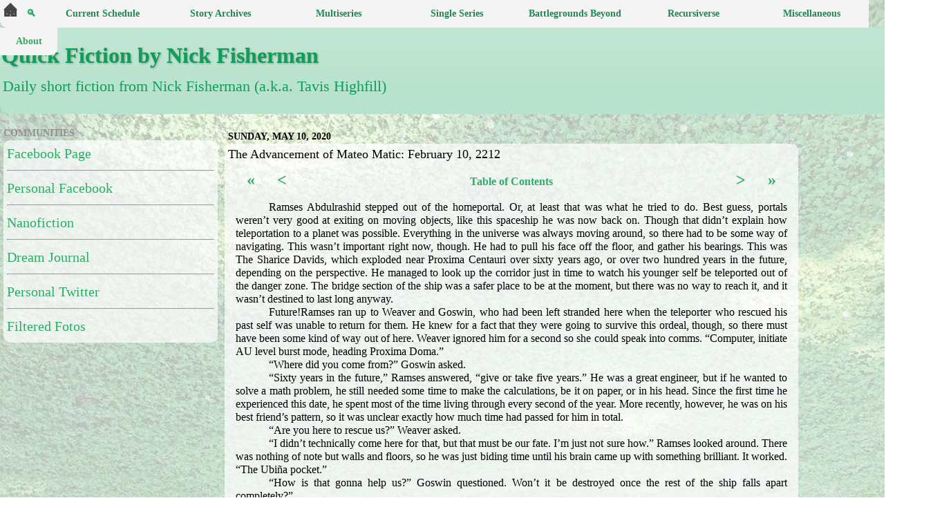

--- FILE ---
content_type: text/html; charset=UTF-8
request_url: https://www.nickfisherman.com/2020/05/tamm-february-10-2212.html
body_size: 34849
content:
<!DOCTYPE html>
<html class='v2' dir='ltr' xmlns='http://www.w3.org/1999/xhtml' xmlns:b='http://www.google.com/2005/gml/b' xmlns:data='http://www.google.com/2005/gml/data' xmlns:expr='http://www.google.com/2005/gml/expr'>
<head>
<link href='https://www.blogger.com/static/v1/widgets/4128112664-css_bundle_v2.css' rel='stylesheet' type='text/css'/>
<script>
document.addEventListener('DOMContentLoaded', function() {
  var archiveLinks = document.querySelectorAll('.archivedate a'); // Target links within .archivedate
  archiveLinks.forEach(function(link) {
    link.setAttribute('target', '_blank');
  });
});
</script>
<script>
  document.addEventListener('DOMContentLoaded', function() {
    document.addEventListener('click', function(event) {
      if (event.target.tagName === 'A') {
        var url = event.target.getAttribute('href');

        // Check if the link is an external link
        var isExternalLink = (new URL(url)).hostname !== window.location.hostname;

        if (isExternalLink) {
          // Allow loading external links
          return;
        }

        // Create a new XMLHttpRequest object
        var xhr = new XMLHttpRequest();
        xhr.open('GET', url, true);
        xhr.onreadystatechange = function() {
          if (xhr.readyState === 4) {
            if (xhr.status === 200) {
              window.location.href = url; // Page exists, allow loading
            } else {
              showPopup(); // Page doesn't exist, show popup
            }
          }
        };
        xhr.send();

        event.preventDefault();
      }
    });
  });

  // Function to show the popup
  function showPopup() {
    alert('This has not yet been posted. Please check back later!');
  }
</script>
<meta content='summary' name='twitter:card'/>
<script async='async' src='//pagead2.googlesyndication.com/pagead/js/adsbygoogle.js'></script>
<script>
  (adsbygoogle = window.adsbygoogle || []).push({
    google_ad_client: "ca-pub-7554043993563983",
    enable_page_level_ads: true
  });
</script>
<meta content='width=device-width, initial-scale=1' name='viewport'/>
<meta content='text/html; charset=UTF-8' http-equiv='Content-Type'/>
<meta content='blogger' name='generator'/>
<link href='https://www.nickfisherman.com/favicon.ico' rel='icon' type='image/x-icon'/>
<link href='https://www.nickfisherman.com/2020/05/tamm-february-10-2212.html' rel='canonical'/>
<link rel="alternate" type="application/atom+xml" title="Quick Fiction by Nick Fisherman - Atom" href="https://www.nickfisherman.com/feeds/posts/default" />
<link rel="alternate" type="application/rss+xml" title="Quick Fiction by Nick Fisherman - RSS" href="https://www.nickfisherman.com/feeds/posts/default?alt=rss" />
<link rel="service.post" type="application/atom+xml" title="Quick Fiction by Nick Fisherman - Atom" href="https://www.blogger.com/feeds/6303704918473703642/posts/default" />

<link rel="alternate" type="application/atom+xml" title="Quick Fiction by Nick Fisherman - Atom" href="https://www.nickfisherman.com/feeds/9068673024327558611/comments/default" />
<!--Can't find substitution for tag [blog.ieCssRetrofitLinks]-->
<link href='https://blogger.googleusercontent.com/img/b/R29vZ2xl/AVvXsEhtk5kE2lAuzXMnCaG3bvM1p6A6XtJOozTR6GA5FxsPmKYlFJ2Y_z9h3LdRFdseUSifmbIwB8JEXnyAPolodQINe9LpbCIttv58J8dRFfq1Ov0rLl_-vpWrWi0HGZSZEknaR4rlJtb5Oqw/w640-h360/eschercreek.jpg' rel='image_src'/>
<meta content='This is an installment in volume six of the macrofiction series "The Advancement of Mateo Matic" written by Nick Fisherman (Tavis Highfill).' name='description'/>
<meta content='https://www.nickfisherman.com/2020/05/tamm-february-10-2212.html' property='og:url'/>
<meta content='The Advancement of Mateo Matic: February 10, 2212' property='og:title'/>
<meta content='This is an installment in volume six of the macrofiction series &quot;The Advancement of Mateo Matic&quot; written by Nick Fisherman (Tavis Highfill).' property='og:description'/>
<meta content='https://blogger.googleusercontent.com/img/b/R29vZ2xl/AVvXsEhtk5kE2lAuzXMnCaG3bvM1p6A6XtJOozTR6GA5FxsPmKYlFJ2Y_z9h3LdRFdseUSifmbIwB8JEXnyAPolodQINe9LpbCIttv58J8dRFfq1Ov0rLl_-vpWrWi0HGZSZEknaR4rlJtb5Oqw/w1200-h630-p-k-no-nu/eschercreek.jpg' property='og:image'/>
<meta content='Nick Fiction Man, Nick Fisherman, Nick, Fisherman, Tavis Highfill, Tavis, Highfill, writer, blog, nanofiction, microfiction, microstory flash, flash fiction, fiction, @NickFisherman, @IHadADreamWhere, I Had a Dream Where, @TavisHighfill, twitter, instagram, The Advancement of Mateo Matic, Mateo Matic, science fiction, speculative fiction, fantasy, ability, abortion, abuse, accident, acid, activism, actor, adaptation, address, administration, adoption, adrenaline, adventure, advertisement, affair, affirmations, afterlife, agency, aging, aglet, agriculture, aircraft, airlock, airport, alarm, alcohol, alien, alliance, alone, alternate reality, alternate self, altruism, Amadesis, ambassador, ambers, amendment, amnesia, analysis, anarchy, anatomy, ancestors, android, anesthesia, angel, anger, angle, animals, anomalies, anthropology, antibiotics, apartment, apocalypse, apophenia, appliance, applications, arch, archer, archief, architecture, area, Arizona, army, arrested, arrow, art, Artemis, artifacts, artificial intelligence, asexuality, Asian Fusion, assassin, assignments, asteroid, astral projection, astral snappers, astronauts, astronomy, astrophysics, athletics, Atlantis, atoms, atrium, attack, attacker, augmented reality, aunt, aura, Australia, autism, automatic weapon, automation, auxiliary port, avatar, award, babies, baby, backboards, bag, balance, ballroom, band, bank account, base, basement, bath, bathroom, battle, beach, beauty, beer, bees, beetle, Bellevue, Bellevue Profiles, bellmei, betrayal, bible, Bicons, bicycle, bigotry, bills, biography, biology, bioweapon, birds, birth, birthday, birthright, bisexuality, biverse, blackmail, blade, bleeding, blindness, blog, blood, boat, bobcat, body, body switching, bomb, bones, books, border, boss, bottle, bowl, brain, brainwash, brand, brane, bravery, breakfast, breathing, breed, breeding, brother, bubble, building, bullet, bullies, bunker, burning, bus, business, butterfly, buy, bystander effect, cabin, cabinet, calculator, call, camera, camouflage, camp, camping, Canada, cancer, cannon, canon, capitalism, car, carrier, case, catastrophe, category, catharsis, cats, causality, cave, CD player, cease fire, celebrities, cells, cemetery, chains, characters, charity, chase, cheerleaders, chemicals, chemtrails, chicken, child care, child labor, children, China, chirp, chocolate, choice, chorus, church, city, civilization, cleaning, client, cliff, climate change, climbing, clones, clothing, clouds, club, coat, code, Cody, coffee, coffin, coin, cola, cold, collar, colleagues, college, collimator, colony, Colorado, comedy, comic books, communication, communism, company, compass, compassion, competition, complex dimension, complex soul, compose, computers, con, conception, confidentiality, conformists, consciousness, consent, conspiracy theory, constitution, construction, consultant, continuum transfunctioner, contract, contrails, convenience store, conversation, conversion, cooking, cooperation, cop, Cordelia, corporations, corruption, counseling, counter, courage, court marshall, cousin, coven, cows, craft, crash, crazy, creativity, creature, creatures, credit card, creek, crime, Croatoan, crowd, cruise, Crusade, crying, Cthulhu, cubicles, cult, cup holders, curiosity, currency, cursing, dagger, Daisy, dancing, Daria, darkness, darts, data, date, daughter, day hiker, deadline, deaf, death, debt, deck, deep state, defect, defense mechanism, defroster, degree, delegator, democracy, demon, department, deputy, desert, destruction, detective, determiner, devil, diagnosis, diet, dimensions, diner, dinner, dinosaur, diplomacy, direction, dirt, disease, disinfectant, disorder, diversity, diving, DMV, DNA, doctor, documents, dog, dog food, dolphins, dome, door, dorm, doubt, dragons, dream, dreams, drink dispenser, driverless, driving, drone, drugs, dry mouth, dry-erase, dryer, drywall, dwarves, dying, dystopia, Earth, Earthan, eating, economy, ecosystem, editing, education, egg, Egypt, eidetic memory, Eiffel Tower, electricity, electromagnetism, element, elephants, elevator, eleven, elves, emergency, emotions, empathy, employees, employers, encryption, end of the word, end of the world, enemy, energy, engagement, engine, engineers, England, enlightenment, entertainment, envelope, environment, equation, erase, Eridani, errands, escape, ethics, eugenics, eulogy, evil, evolution, excerpt, execution, exercise, Exiles, exodus, experiment, experimental, expiation, exploring, explosion, extrovert, eyes, fable, facebook, factory, failure, fairy, faith, fallacy, falling, fame, family, family tree, fanfiction, fans, farm, fast food, faster-than-light, father, fear, feelings, female, feminism, fence, Ferocity Sunstrikers, fertilizer, fiction, field, fight, figment, fingerpaint, fingerprints, fingers, fire, firecrackers, fired, firefighters, fireworks, fish, flash fiction, flight, flood, floor, flowers, flu, flyer, flying, flying car, food, foot, forest, forms, Fostea, foster care, fountains, fox, frame, France, freedom, Freelancers, freezing, frequency, friend, friends, frog, fruit, fuel, fun, funeral, future, futurism, galaxy, gambling, games, gang, garage, garbage truck, garden, gas, gate, Gavix, gay, genders, genes, genetic aging, genetic engineering, genetics, genocide, geography, Germany, ghost, ghost town, gifted, girl, giver, glass, glide, glitch, global issues, goats, God, goddess, gods, gold, Google, gossip, government, gracer, gracie, graduation, grandfather, grandmother, grandparents, graphic design, grass, gravity, groceries, growth, guardian angel, guardian demon, gun, gym, gymnastics, hacking, hair, hallucination, halo, hamster, hamster song, hand sanitizer, hand towels, handcuffs, hands, happiness, happy birthday, harmony, headlines, headphones, headquarters, healing, health, heart, heart attack, heart transplant, heaven, heights, hell, helpful, hero, heterosexuality, hibernation, hiding, hierarchy, hijacking, hike, hiniaur, hipster, history, hobby, hologram, home, homeless, homosexuality, honesty, hope, horns, horses, hospital, host, hostage, hotel, hounds, house, HTML, hugging, human, humanity, humans, hunger, hunting, husband, hygiene, hyperspace, ice, ice cream, identity, ignorance, Ilarion Simeonov, imagination, immigration, immortal, immortal danger, immunization, implant, impress, Independence, India, Indian Ocean, industrial area, inequality, infection, infertility, infestation, infiltration, inhibition, injury, insects, instagram, instructions, instrument, insurance, intelligence, intergalactic, internet, interrogation, interversal conduit, interview, introvert, invasion, invention, investigation, invisibility, IQ, island, Israel, jail, Japan, Japanese puzzle box, jars, jellyfish, jetpack, job, job interview, joke, journals, journey, judge, jumper, jungle, junk, Kansas, Kansas City, Kapkas, key, keyless entry, Keystone, kicking, kidnapping, kidney, killing, king, knife, knowledge, Korea, laboratory, Lactea, lake, landers, language, laughter, law, law enforcement, lawyer, leader, leaf, lecture, Legitimate, length, Leona, lesson, letter, library, license, lies, life, life hacks, lifeforce, lifeguard, light, Light Wars, lightning, linguistics, liquor, list, literature, livewire, location, lock, logic, logistics, long, longevity, lost, love, love letter, loyalty, lucid, luck, lunar base, lying, machine, macrofiction, magic, magic 8-ball, magnetism, mail, male, mall, mansion, map, marijuana, Mario, market, marriage, marsupial, martial arts, Martian Law, Martians, mass, massacre, match, Mateo Matic, materialism, math, meal, measurement, meat, media, medical, medication, medicine, meditation, medium, meet cute, meeting, megastructure, memories, memory, men, mental institution, message, meta, metal, meteor, meter, mezzofiction, mice, microfaction, microfiction, microponics, microrealities, microscope, microstory, microwave, military, mill, millionaire, mind, miracle, mirror, mirror neurons, mission, mistake, mob, model, molecules, money, mongrel, monitor, Monohon, monster, moon, morality, Mormonism, motel, mother, mothership, mountain, mourning, mouse, movie, MREs, mucus, murder, muscles, museum, music, mustard, mutation, mute, mythology, name, nanites, nanofiction, nanotechnology, naptime, narrative, nation, natural selection, nausea, negativity, negotiation, neighborhood, nemesis, nerves, neurons, Nevada, New Mexico, new world, news, Nexus, Nietzsche, night, nihilism, nomad, nothing, nuclear weapons, nudity, numbers, ocean, octopus, oil, Oklahoma, opinions, oppression, orange soda, orbit, organs, oven, Oxford, oxygen, package, pain, paint, painting, palace, pans, paper fortune teller, paperwork, parachute, parade, paradox, paragraphs, paralysis, paramedics, paramilitary, paranoia, parasite, parents, Paris, parking, parkour, partner, party, passports, past, patents, patience, patient, patriotism, patrol, payphone, peace, penguin, penthouse, performance, permanent marker, Persephone, perseverance, personalities, perspective, pesticides, pests, Peter Fireblood, philosophy, phone, photo, photography, physician, physics, picture, piercing, pills, pilot, pirate, pizza, plague, plains, planet, planks, plants, plate, playing cards, plex mechanics, plumbing, pocket dimension, poison, police, police officer, politics, pollution, pool, population, portal, positivity, possession, postal service, pots, poverty, power, power of persuasion, power windows, practice, prairie, prank, prayer, precognition, predator, pregnant, preschool, present, president, prey, pride, principal, printer, prison break, probability, problems, procrastinati, product, professor, progress, prophet, propulsion, prosthetic, protector, protest, prototype, providential, psychiatry, psychic, psychologist, psychology, publish, puppy, puzzle box, pyramids, quadruplets, quake, quantum entanglement, quest, rabbit, raccoon, race, racism, radiation, radio, rain, rainbow, rainforest, range, rape, reading, reality, rebellion, recital, records, recruiting, recursiverse, recycling, redemption, refugee, reincarnation, relationships, relative, relativity, religion, remnant, rental, repair, reproduction, rescue, research, resistance, resources, respect, restaurant, resurrection, revelation, revenge, rich, rifle, rights, ring, ritual, rivalry, river, road, Roanoke Island, robber, robot, rockers, rocket surgeon, rocks, Romania, Romans, roof, room, roommate, rope, rosary, rules, running, Russia, sacrifice, sadist, sadness, safehouse, sales, Salmon, salmonverse, salt, samples, sanctuary, satellite, savelings, savons, scandal, scars, scattergun, school, science, science fiction, scientists, Scientology, scorpion, scorpions, scouts, screaming, screech, scuba, sea, seal, search, search history, secrets, security guard, sedan, seeds, seeing the future, seismic, selenophobia, selfie, selfishness, seminar, senses, sentences, serial killer, server, service, service trucks, sewage, sewing kit, sex, sexism, sexual selection, sexuality, shampoo, shelter, sheriff, Sherwood Lake, shock, shopping, shot, show-and-tell, shower, siblings, sick, siftens, sign language, signals, silence, simplex dimension, simplex soul, singing, sink, sirens, sister, skill, skin, skydiving, skyline, slavery, sleeping, sleeping disorder, sleepwalk, sleepwalking, slippers, Slrdr, slug, smoking, snacks, snake, sniper, snow, soccer, social media, sociopaths, sock, soda, software, solar power, soldier, son, song, Sophie, soul, souls, sounds, soup, space, space needle, space travel, spaceship, spacetime continuum, spaghetti, species, spectrum, speech, speed, spiders, spies, spirit, spontaneity, sports, squid, squirrel, stabbed, stairs, stalking, stamina, star, stash, station, statistics, statue, stealing, sticks, Stonehenge, stones, store, stories, storm, story, strange, stranger, street, strength, stress, strike force, student, studying, subconscious, subdimension, submarine, suburb, suicide, suite, summer camp, sun, sunroof, superhero, Superintendent, superior intelligence, superpower, superstition, supervisor, surgery, survival, survivor, suspect, suspended animation, sustainer, SUV, swamp, Sweden, swim, swimming, sword, symbiosis, symbol, sympathy, system, systems thinking, table, taikon, talent agent, tape deck, tarot cards, taser, tattoo, tax, tea, teacher, team, tease, technology, teenagers, teeth, telekinesis, telepathy, teleportation, telescope, television, temperature, temple, tent, tentacles, terrace farming, territory, terrorism, tests, thank you, thanks, the cop, The Direct Line, The Last Refuge, The Offspring, The Verge, theatre, theory, therapists, therapy, thestruggle, thief, thoughts, three dimes, Thuriamen, ticket, tide, time, time travel, timeslip, tire, toast, tools, Topeka, tornado, torture, tourists, tow, towel, tower, town, toys, track, trade, tradition, traffic, tragedy, trail, train, train station, training, tranquility, transfunctioner, transgender, transhuman, translation, transmission, transmutation, trash, travel, tree, tremors, Triassic period, tribulation, truck, true fiction, true story, tumor, tuplodeler, turtle, TV, twenty-four, twins, typewriter, Typhons, Ukraine, uncle, underground, United Kingdom, United States, Universal, universal basic income, universe, university, unusual, Utah, utility pole, vacation, vampires, variables, Vegas, verse, vessel, vest, veteran, vials, vibration, Vice President, video, video games, vigilante, villain, violence, virtual reality, virus, vision, visionary, visiting, voicemail, void, volume, volunteer, vomit, voting, waitress, walk, walking, wall, war, warehouse, washing, Washington, water, weakness, weapon, weather, web, website, wedding, weight, weird, werewolves, Wheedle, wheelchair, whiteboard, wife, wilderness survival, wildlife, wind, wind power, window, windshield, wing, wings, winning, wishes, witch, witchcraft, wizard, wolves, women, woods, words, work, working out, world, wormhole, wounds, wreckage, writing, x-rays, yard, yotwoman, youtube' name='keywords'/>
<meta content='Nick Fisherman' name='author'/>
<meta content='summary' name='twitter:card'/>
<meta content='@tavishighfill' name='twitter:site'/>
<meta content='Nick Fiction Man' name='twitter:title'/>
<meta content='Short fiction from Nick Fisherman -- pen name for Tavis Highfill.' name='twitter:description'/>
<title>
Quick Fiction by Nick Fisherman: The Advancement of Mateo Matic: February 10, 2212
</title>
<style id='page-skin-1' type='text/css'><!--
/*-----------------------------------------------
Blogger Template Style
Name:     Picture Window
Designer: Josh Peterson
URL:      www.noaesthetic.com
----------------------------------------------- */
/* Variable definitions
====================
<Variable name="keycolor" description="Main Color" type="color" default="#1a222a"/>
<Variable name="body.background" description="Body Background" type="background"
color="transparent" default="#111111 url(//themes.googleusercontent.com/image?id=1OACCYOE0-eoTRTfsBuX1NMN9nz599ufI1Jh0CggPFA_sK80AGkIr8pLtYRpNUKPmwtEa) no-repeat fixed top center"/>
<Group description="Page Text" selector="body">
<Variable name="body.font" description="Font" type="font"
default="100% Georgia, Times New Roman,Sans-Serif"/>
<Variable name="body.text.color" description="Text Color" type="color" default="#333333"/>
</Group>
<Group description="Backgrounds" selector=".body-fauxcolumns-outer">
<Variable name="body.background.color" description="Outer Background" type="color" default="#296695"/>
<Variable name="header.background.color" description="Header Background" type="color" default="transparent"/>
<Variable name="post.background.color" description="Post Background" type="color" default="#ffffff"/>
</Group>
<Group description="s" selector=".main-outer">
<Variable name="link.color" description="Link Color" type="color" default="#336699"/>
<Variable name="link.visited.color" description="Visited Color" type="color" default="#6699cc"/>
<Variable name="link.hover.color" description="Hover Color" type="color" default="#33aaff"/>
</Group>
<Group description="Blog Title" selector=".header h1">
<Variable name="header.font" description="Title Font" type="font"
default="normal normal 36px Arial, Tahoma, Helvetica, FreeSans, sans-serif"/>
<Variable name="header.text.color" description="Header Color" type="color" default="#929292" />
</Group>
<Group description="Tabs Text" selector=".tabs-inner .widget li a">
<Variable name="tabs.font" description="Font" type="font"
default="normal normal 15px Arial, Tahoma, Helvetica, FreeSans, sans-serif"/>
<Variable name="tabs.text.color" description="Text Color" type="color" default="#ffffff"/>
<Variable name="tabs.selected.text.color" description="Selected Color" type="color" default="#2fab66"/>
</Group>
<Group description="Tabs Background" selector=".tabs-outer .PageList">
<Variable name="tabs.background.color" description="Background Color" type="color" default="transparent"/>
<Variable name="tabs.selected.background.color" description="Selected Color" type="color" default="transparent"/>
<Variable name="tabs.separator.color" description="Separator Color" type="color" default="transparent"/>
</Group>
<Group description="Post Title" selector="h3.post-title, .comments h4">
<Variable name="post.title.font" description="Title Font" type="font"
default="normal normal 18px Arial, Tahoma, Helvetica, FreeSans, sans-serif"/>
</Group>
<Group description="Date Header" selector=".date-header">
<Variable name="date.header.color" description="Text Color" type="color" default="#000000"/>
</Group>
<Group description="Post" selector=".post">
<Variable name="post.footer.text.color" description="Footer Text Color" type="color" default="#000000"/>
<Variable name="post.border.color" description="Border Color" type="color" default="#dddddd"/>
</Group>
<Group description="Gadgets" selector="h2">
<Variable name="widget.title.font" description="Title Font" type="font"
default="bold normal 13px Arial, Tahoma, Helvetica, FreeSans, sans-serif"/>
<Variable name="widget.title.text.color" description="Title Color" type="color" default="#888888"/>
</Group>
<Group description="Footer" selector=".footer-outer">
<Variable name="footer.text.color" description="Text Color" type="color" default="#cccccc"/>
<Variable name="footer.widget.title.text.color" description="Gadget Title Color" type="color" default="#aaaaaa"/>
</Group>
<Group description="Footer Links" selector=".footer-outer">
<Variable name="footer.link.color" description="Link Color" type="color" default="#99ccee"/>
<Variable name="footer.link.visited.color" description="Visited Color" type="color" default="#77aaee"/>
<Variable name="footer.link.hover.color" description="Hover Color" type="color" default="#33aaff"/>
</Group>
<Variable name="content.margin" description="Content Margin Top" type="length" default="0"/>
<Variable name="content.padding" description="Content Padding" type="length" default="0"/>
<Variable name="content.background" description="Content Background" type="background"
default="transparent none repeat scroll top left"/>
<Variable name="content.border.radius" description="Content Border Radius" type="length" default="0"/>
<Variable name="content.shadow.spread" description="Content Shadow Spread" type="length" default="0"/>
<Variable name="header.padding" description="Header Padding" type="length" default="0"/>
<Variable name="header.background.gradient" description="Header Gradient" type="url"
default="none"/>
<Variable name="header.border.radius" description="Header Border Radius" type="length" default="0"/>
<Variable name="main.border.radius.top" description="Main Border Radius" type="length" default="20px"/>
<Variable name="footer.border.radius.top" description="Footer Border Radius Top" type="length" default="0"/>
<Variable name="footer.border.radius.bottom" description="Footer Border Radius Bottom" type="length" default="20px"/>
<Variable name="region.shadow.spread" description="Main and Footer Shadow Spread" type="length" default="3px"/>
<Variable name="region.shadow.offset" description="Main and Footer Shadow Offset" type="length" default="1px"/>
<Variable name="tabs.background.gradient" description="Tab Background Gradient" type="url" default="none"/>
<Variable name="tab.selected.background.gradient" description="Selected Tab Background" type="url"
default="url(//www.blogblog.com/1kt/transparent/white80.png)"/>
<Variable name="tab.background" description="Tab Background" type="background"
default="transparent url(//www.blogblog.com/1kt/transparent/black50.png) repeat scroll top left"/>
<Variable name="tab.border.radius" description="Tab Border Radius" type="length" default="10px" />
<Variable name="tab.first.border.radius" description="First Tab Border Radius" type="length" default="10px" />
<Variable name="tabs.border.radius" description="Tabs Border Radius" type="length" default="0" />
<Variable name="tabs.spacing" description="Tab Spacing" type="length" default=".5em"/>
<Variable name="tabs.margin.bottom" description="Tab Margin Bottom" type="length" default="0"/>
<Variable name="tabs.margin.sides" description="Tab Margin Sides" type="length" default="0"/>
<Variable name="main.background" description="Main Background" type="background"
default="transparent url(//www.blogblog.com/1kt/transparent/white80.png) repeat scroll top left"/>
<Variable name="main.padding.sides" description="Main Padding Sides" type="length" default="5px"/>
<Variable name="footer.background" description="Footer Background" type="background"
default="transparent url(//www.blogblog.com/1kt/transparent/black50.png) repeat scroll top left"/>
<Variable name="post.margin.sides" description="Post Margin Sides" type="length" default="-20px"/>
<Variable name="post.border.radius" description="Post Border Radius" type="length" default="5px"/>
<Variable name="widget.title.text.transform" description="Widget Title Text Transform" type="string" default="uppercase"/>
<Variable name="mobile.background.overlay" description="Mobile Background Overlay" type="string"
default="none no-repeat fixed center"/>
<Variable name="startSide" description="Side where text starts in blog language" type="automatic" default="left"/>
<Variable name="endSide" description="Side where text ends in blog language" type="automatic" default="right"/>
*/
/* Content
----------------------------------------------- */
body {
font: normal normal 100% Georgia, Utopia, 'Palatino Linotype', Palatino, serif;
color: #000000;
margin: 0;
padding: 0;
position: relative;
height: auto;
}
body::after {
content: "";
background-image: url(https://blogger.googleusercontent.com/img/b/R29vZ2xl/AVvXsEjvLy4znzaCYGpT1bTLXsDx7CA7Csr4wwasvyHfuBmih8AbVIaig6hSl0Fl2mzD7tlZKK-jvA3OVfAJC2i7J-CiZkExXMWEzr6K4v-5J4SFz20822cPmSIGnI_8N8oEjr6bW0EORFS0JTfZNA0EPuRvKc7LS60a7ie_E56qmAUmzLghCcUZbrZ7g-s3Fpk/s1600/bloggerbkg24.jpg);
background-size: cover;
background-repeat: no-repeat;
background-attachment: fixed;
position: absolute;
top: 0;
left: 0;
right: 0;
bottom: 0;
opacity: 0.3; /* Adjust the opacity as needed */
z-index: -1;
}
.content-outer {
font-size: 90%;
}
a:link {
text-decoration:none;
color: #2fab66;
}
a:visited {
text-decoration:none;
color: #0B8043;
}
a:hover {
text-decoration:underline;
color: #37a244;;
}
.content-outer {
background: transparent url(//www.blogblog.com/1kt/transparent/white80.png) repeat scroll top left;
background:rgba(0,0,0,0);
box-shadow: 0 0 3px rgba(0, 0, 0, 0);
margin: 0 auto;
}
.content-inner {
padding: 0;
}
/* Header
----------------------------------------------- */
.header-outer {
background: #0f9d58 url(//www.blogblog.com/1kt/transparent/header_gradient_shade.png) repeat-x scroll top left;
_background-image: none;
width: 1340px;
color: #0f9d58
-moz-border-radius: 10px;
-webkit-border-radius: 10px;
-goog-ms-border-radius: 10px;
border-radius: 10px;
}
.Header img, .Header #header-inner {
-moz-border-radius: 10px;
-webkit-border-radius: 10px;
-goog-ms-border-radius: 10px;
border-radius: 10px;
background-color:#FFFFFF;
background: rgb(255, 255, 255);
background: rgba(255, 255, 255, .7);
border: 0 white solid;
margin-top: 10px;
}
.header-inner .Header .titlewrapper,
.header-inner .Header .descriptionwrapper {
padding-left: 2px;
padding-right: 2px;
padding-bottom: 0;
}
.Header h1 {
font: normal bold 32px Georgia, Utopia, 'Palatino Linotype', Palatino, serif;
text-shadow: 1px 1px 3px rgba(0, 0, 0, 0.3);
}
.Header h1 {
color: #0f9d58;
}
.Header h1 a {
color: #0f9d58;
}
.Header .description {
font-size: 150%;
color: #0f9d58;
}
/* Archive Buttons
----------------------------------------------- */
.archivebuttongrid {
display: flex;
flex-wrap: wrap;
justify-content: flex-start;
top: -200px;
align-items: center;
max-width: 1350px;
width: 100%; /* Added width to ensure wrapping */
}
.archivebutton {
flex: 0 0 auto;
height: auto;
margin: 3px;
background-color: #d1e7f3;
color: #507bc5;
font-family: Georgia, Times New Roman;
font-size: 18px;
padding: 1px 5px;
border-radius: 5px;
cursor: pointer;
}
.archivebutton:hover {
background-color: #93c7e9;
}
/* Instagram Roll
----------------------------------------------- */
#insta-container .insta-post {
position: relative;
}
#insta-container .insta-link img {
position: absolute;
top: 5px;
right: 55px;
width: 15px;
height: 15px;
z-index: 100; /* Ensures the icon is on top */
}
/* Story Navigation
----------------------------------------------- */
#menu-wrapper {
width: 1350px;
height: 40px;
top: 0;
float: left;
margin-top: -180px;
margin-left: -345px;
z-index: 100;
position: fixed;
}
#storynav .story-description {
text-wrap: wrap;
background-color: #f4f4f4;
line-height: 1.8;
padding-left: 5px;
}
#storynav {
width: 100%;
height: 40px;
top: 0;
white-space: nowrap;
z-index: 1000;
font-size: 14px;
font-weight: bold;
position: fixed;
}
#storynav ul {
margin: 0;
padding: 0;
list-style: none;
z-index: 100;
}
#storynav .small-top-level ul {
margin: 0;
padding: 0;
list-style: none;
z-index: 100;
}
#storynav .small-top-level li {
width: 30px;
height: 40px;
display: inline-block;
float: left;
position: relative;
background-color: #f4f4f4;
}
#storynav .small-top-level li:hover {
background-color: #d2e8d9;
}
#storynav .small-top-level li a {
display: block;
text-decoration: none;
height: 100%;
text-align: center;
cursor: pointer;
}
#storynav .small-top-level li:hover .second-level {
display: block;
width: 366px;
height: 40px;
padding-top: 8px;
padding-left: 5px;
padding-bottom: 8px;
background-color: #f4f4f4;
}
#storynav .second-level .search-dropdown {
display: none;
}
#storynav .small-top-level li:hover .search-dropdown {
display: block;
}
.search-dropdown {
background-color: #d2e8d9;
border: 0
}
#storynav li {
margin: 0;
padding: 0;
list-style: none;
width: 150px;
height: 40px;
line-height: 40px;
}
#storynav .top-level li {
display: inline-block;
float: left;
position: relative;
min-width: 171px;
}
#storynav .top-level li a {
display: block;
text-decoration: none;
color: #1f894f;
background-color: #f4f4f4;
height: 100%;
}
#storynav .top-level li a > span {
display: block;
padding-left: 5px;
text-align: center;
}
#storynav .second-level li a > span {
display: inline-block;
padding-left: 5px;
}
#storynav .third-level li a > span {
display: inline-block;
padding-left: 5px;
}
#storynav .top-level li:hover  {
background-color: #d2e8d9;
}
#storynav .top-level li:hover > a {
background-color: #d2e8d9;
width: 100%;
}
#storynav .top-level li .secondlevel {
display: none;
opacity: 0;
transition: opacity 0.5s ease-in-out;
transition-delay: 0.7s;  /* Delay of 0.7 seconds */
}
#storynav .top-level li:hover .second-level {
transition-delay: 8s;
display: block;
background-color: #f4f4f4;
width: 100%;
}
#storynav .second-level {
display: none;
position: absolute;
top: 100%;
left: 0;
height: 100%;
width: inherit;
background-color: #f4f4f4;
}
#storynav .second-level li {
float: none;
display: block;
width: inherit;
height: 100%;
padding-top: 0;
padding-bottom: 0;
background-color: #f4f4f4;
}
#storynav .second-level li a {
display: block;
height: 100%;
width: inherit;
background-color: #f4f4f4;
}
#storynav .third-level {
display: none;
position: absolute;
height: 100%;
top: 0;
left: 100%;
background-color: #f4f4f4;
}
#storynav .third-level li {
float: none;
padding: 0;
height: 100%;
}
#storynav .third-level li > a {
padding-top: 0;
height: 100%;
display: inline-block;
}
#storynav .second-level li:hover .third-level {
display: inline-block;
position: absolute;
height: 100%;
top: 0;
min-width: 300px;
background-color: #d2e8d9;
}
#storynav .second-level li:hover > .third-level li:hover > a {
background-color: #d2e8d9;
}
#storynav .third-level li:only-child {
height: auto;
}
#storynav .third-level li:only-child > a {
line-height: normal;
}
/* Calendar
----------------------------------------------- */
.archivecalendar {
border: 0;
width: 100%;
border-collapse: collapse;
z-index: 50;
}
.archivenav {
border: 0;
border-color: #C2C5CC;
font-weight: bold;
text-align: center;
font-size: 13.5px;
position: sticky;
top: 40px;
background-color: #C2C5CC;
z-index: 50;
}
.archivemonth {
border: 0;
border-color: #C2C5CC;
text-align: center;
font-size: 18px;
position: sticky;
top: 57px;
background-color: #C2C5CC;
z-index: 50;
}
.archiveweekday {
border: 0;
border-color: #C2C5CC;
text-align: center;
width: 14.28571428571429%;
font-weight: bold;
top: 83px;
position: sticky;
background-color: #C2C5CC;
padding: 0;
z-index: 25;
}
.archivedate {
border: 1px solid black;
text-align: right;
vertical-align: text-top;
z-index: 25;
}
.archivedate a {
display: inline-block;
margin-bottom: 0;
padding-top: 5px;
position: relative;
}
.archivedate .archivetweet a::after,
.archivedate .archivestory a::after {
content: "";
display: block;
width: 116px;
height: 1px;
background-color: #ccc;
position: absolute;
left: -1px;
bottom: -1px;
}
.futurestory {
visibility: hidden;
}
.archivestory {
text-align: left;
display: flex;
font-size: 9pt;
max-width: 100px;
word-wrap: break-word;
}
.futuretweet {
text-align: left;
font-size: 9pt;
max-width: 100px;
white-space: nowrap;
overflow: hidden;
visibility: hidden;
}
.archivetweet {
text-align: left;
font-size: 9pt;
word-wrap: break-word;
visibility: visible;
}
.archivetweet a:link {
text-decoration: none;
color: #38A1F3;
}
.archivetweet a:hover + .box,.box:hover {
text-decoration: none;
display: block;
position: absolute;
z-index: 200;
}
.archivestory a:hover + .box,.box:hover {
text-decoration: none;
position: relative;
z-index: 200;
}
.box{
display: none;
width: 200%;
}
.hiddentweet {
border: 1px solid #000000;
background-color: #FFFFFF;
font-family: system-ui, -apple-system, BlinkMacSystemFont, "Segoe UI", Roboto, Ubuntu, "Helvetica Neue", sans-serif;
color: #38A1F3;
display: none;
font-size: 14px;
width: 505px;
height: 75px;
white-space: normal;
font-weight: bold;
margin-top: -132px;
margin-left: -80px;
padding: 5px;
z-index: 200;
}
.archivetweet:hover .hiddentweet {
display: block;
position: absolute;
}
/* Tabs
----------------------------------------------- */
.tabs-inner {
margin: 1em 0 0;
padding: 0;
}
.tabs-inner .section {
margin: 0;
}
.tabs-inner .widget ul {
padding: 0;
background: rgba(75,75,75,0) url(//www.blogblog.com/1kt/transparent/tabs_gradient_shade.png) repeat scroll bottom;
-moz-border-radius: 10px;
-webkit-border-radius: 10px;
-goog-ms-border-radius: 10px;
border-radius: 10px;
}
.tabs-inner .widget li {
border: none;
}
.tabs-inner .widget li a {
display: inline-block;
padding: 0 0;
margin-right: 0;
color: #ffffff;
font: normal normal 15px Arial, Tahoma, Helvetica, FreeSans, sans-serif;
-moz-border-radius: 0 0 0 0;
-webkit-border-top-left-radius: 0;
-webkit-border-top-right-radius: 0;
-goog-ms-border-radius: 0 0 0 0;
border-radius: 0 0 0 0;
background: transparent none no-repeat scroll top left;
border-right: 1px solid rgba(75,75,75,0);
}
.tabs-inner .widget li:first-child a {
padding-left: 0;
-moz-border-radius-topleft: 10px;
-moz-border-radius-bottomleft: 10px;
-webkit-border-top-left-radius: 10px;
-webkit-border-bottom-left-radius: 10px;
-goog-ms-border-top-left-radius: 10px;
-goog-ms-border-bottom-left-radius: 10px;
border-top-left-radius: 10px;
border-bottom-left-radius: 10px;
}
.tabs-inner .widget li.selected a,
.tabs-inner .widget li a:hover {
position: relative;
z-index: 1;
background: rgba(75,75,75,0) url(//www.blogblog.com/1kt/transparent/tabs_gradient_shade.png) repeat scroll bottom;
color: #000000;
-moz-box-shadow: 0 0 0 rgba(0, 0, 0, .15);
-webkit-box-shadow: 0 0 0 rgba(0, 0, 0, .15);
-goog-ms-box-shadow: 0 0 0 rgba(0, 0, 0, .15);
box-shadow: 0 0 0 rgba(0, 0, 0, .15);
}
/* Headings
----------------------------------------------- */
h2 {
font: normal bold 100% Georgia, Utopia, 'Palatino Linotype', Palatino, serif;
text-transform: uppercase;
color: #8f8f8f;
margin-bottom: 2px;
}
/* Main
----------------------------------------------- */
.main-outer {
background transparent none repeat scroll top center;
-moz-border-radius: 0 0 0 0;
-webkit-border-top-left-radius: 0;
-webkit-border-top-right-radius: 0;
-webkit-border-bottom-left-radius: 0;
-webkit-border-bottom-right-radius: 0;
-goog-ms-border-radius: 0 0 0 0;
border-radius: 0 0 0 0;
-moz-box-shadow: 0 0 0 rgba(0, 0, 0, .15);
-webkit-box-shadow: 0 0 0 rgba(0, 0, 0, .15);
-goog-ms-box-shadow: 0 0 0 rgba(0, 0, 0, .15);
box-shadow: 0 0 0 rgba(0, 0, 0, .15);
}
.main-inner {
padding: 5px 5px 5px;
}
.main-inner .column-center-inner {
padding: 0 0;
margin-top: -30px;
margin-left: -30px;
margin-right: -15px;
}
.main-inner .column-left-inner {
padding-left: 0;
padding-right: 0;
margin-left: -15px;
}
.main-inner .column-right-inner {
padding-right: 0;
}
/* Linear Navigation
----------------------------------------------- */
div.topnavigation {
padding-left: 11px;
padding-right: 11px;
padding-top: 0px;
padding-bottom: 0px;
margin-bottom: 0;
}
div.bottomnavigation {
padding-left: 11px;
padding-right: 11px;
margin-top: 5px;
}
@keyframes previousseries {
0% {
transform: translateX(0);
}
25% {
transform: translateX(-15px);
}
50% {
transform: translateX(0);
}
75% {
transform: translateX(-15px);
}
100% {
transform: translateX(0);
}
}
.previousseries {
float: left;
font-size: 24px;
}
a.previousseries {
text-decoration: none;
display: inline-block;
padding: 8px 16px;
font-weight: bold;
}
a.previousseries:hover {
animation-name: previousseries;
animation-duration: 3s;
animation-timing-function: ease-in-out;
animation-iteration-count: infinite;
border-radius: 90%;
background: rgba(255, 249, 192, 0.7);
text-align: center;
}
@keyframes previousinstallment {
0% {
transform: translateX(0);
}
25% {
transform: translateX(-15px);
}
50% {
transform: translateX(0);
}
75% {
transform: translateX(-15px);
}
100% {
transform: translateX(0);
}
}
.previousinstallment {
float: left;
font-size: 24px;
}
a.previousinstallment {
text-decoration: none;
display: inline-block;
padding: 8px 16px;
font-weight: bold;
}
a.previousinstallment:hover {
animation-name: previousinstallment;
animation-duration: 3s;
animation-timing-function: ease-in-out;
animation-iteration-count: infinite;
border-radius: 90%;
background: rgba(255, 249, 192, 0.7);
text-align: center;
}
@keyframes entirestory {
25% {
transform: scale(1.1);
}
75% {
transform: scale(0.9);
}
}
.entirestory {
display: flex;
justify-content: center;
}
a.entirestory {
text-decoration: none;
padding: 16px 16px;
font-weight: bold;
}
a.entirestory:hover {
animation-name: entirestory;
animation-duration: 3s;
animation-timing-function: linear;
animation-iteration-count: infinite;
border-radius: 90%;
}
@keyframes toc {
25% {
transform: scale(1.1);
}
75% {
transform: scale(0.9);
}
}
.toc {
display: flex;
justify-content: center;
}
a.toc {
text-decoration: none;
padding: 16px 16px;
font-weight: bold;
}
a.toc:hover {
animation-name: entirestory;
animation-duration: 3s;
animation-timing-function: linear;
animation-iteration-count: infinite;
}
@keyframes nextinstallment {
0% {
transform: translateX(0);
}
25% {
transform: translateX(15px);
}
50% {
transform: translateX(0);
}
75% {
transform: translateX(15px);
}
100% {
transform: translateX(0);
}
}
.nextinstallment {
float: right;
font-size: 24px;
}
a.nextinstallment {
text-decoration: none;
display: inline-block;
padding: 8px 16px;
font-weight: bold;
}
a.nextinstallment:hover {
animation-name: nextinstallment;
animation-duration: 3s;
animation-timing-function: ease-in-out;
animation-iteration-count: infinite;
border-radius: 90%;
background: rgba(255, 249, 192, 0.7);
text-align: center;
}
@keyframes nextseries {
0% {
transform: translateX(0);
}
25% {
transform: translateX(15px);
}
50% {
transform: translateX(0);
}
75% {
transform: translateX(15px);
}
100% {
transform: translateX(0);
}
}
.nextseries {
float: right;
font-size: 24px;
}
a.nextseries {
text-decoration: none;
display: inline-block;
padding: 8px 16px;
font-weight: bold;
}
a.nextseries:hover {
animation-name:  nextseries;
animation-duration: 3s;
animation-timing-function: ease-in-out;
animation-iteration-count: infinite;
border-radius: 90%;
background: rgba(255, 249, 192, 0.7);
text-align: center;
}
/* Posts
----------------------------------------------- */
h3.post-title {
margin: 0;
font: normal normal 18px Georgia, Utopia, 'Palatino Linotype', Palatino, serif;
}
.comments h4 {
margin: 1em 0 0;
font: normal normal 18px Georgia, Utopia, 'Palatino Linotype', Palatino, serif;
}
.date-header span {
color: #000000;
margin-left:-20px;
}
#HTML4 h2 {
margin-left:-20px;
color: #000000;
}
#HTML2 h2 {
color: #000000;
}
#BlogArchive1 {
background-color: #FFFFFF;
background: rgb(255, 255, 255);
background: rgba(255, 255, 255, .7);
border-radius: 10px;
border: 0 white solid;
height: auto;
weight: 160px;
padding-left: 5px;
padding-bottom: 10px;
padding-right: 5px;"
}
#BlogArchive1 h2 {
color: #000000;
}
#Adsense1 {
margin-top: -80px;
}
.post-outer {
background-color: #2fab66;
background: rgb(255, 255, 255);
background: rgba(255, 255, 255, .7);
border: none #e0e0e0;
-moz-border-radius: 10px;
-webkit-border-radius: 10px;
border-radius: 10px;
-goog-ms-border-radius: 10px;
padding: 5px 5px;
margin: 0 -20px 2px;
}
.post-body {
line-height: 1.4;
font-size: 110%;
position: relative;
}
.post-header {
margin: 0 0 2px;
color: #000000;
line-height: 1;
}
.post-footer {
margin: .5em 0 0;
color: #000000;
line-height: 1.6;
}
#blog-pager {
font-size: 140%;
}
#comments .comment-author {
padding-top: .5em;
border-top: dashed 1px #ccc;
border-top: dashed 1px rgba(128, 128, 128, .5);
background-position: 0 1.5em;
}
#comments .comment-author:first-child {
padding-top: 0;
border-top: none;
}
.avatar-image-container {
margin: .5em 0 0;
}
/*Full Story Navigation
----------------------------------------------- */
.fullstorynav {
border: 0;
font-weight: bold;
text-align: right;
font-size: 16px;
position: sticky;
float: right;
top: 30px;
background-color: #C2C5CC;
z-index: 999;
}
.section-container {
margin-bottom: 35px;
}
/* Comments
----------------------------------------------- */
.comments .comments-content .icon.blog-author {
background-repeat: no-repeat;
background-image: url([data-uri]);
}
.comments .comments-content .loadmore a {
border-top: 1px solid #37a244;
border-bottom: 1px solid #37a244;
}
.comments .continue {
border-top: 2px solid #37a244;
}
/* Widgets
----------------------------------------------- */
.widget ul, .widget #ArchiveList ul.flat {
padding: 0;
list-style: none;
}
.widget ul li, .widget #ArchiveList ul.flat li {
border-top: none;
}
.widget ul li:first-child, .widget #ArchiveList ul.flat li:first-child {
border-top: none;
}
.widget .post-body ul {
list-style: disc;
font-size: 18px;
}
.widget .post-body ul li {
border: none;
font-size: 18px;
}
/* Footer
----------------------------------------------- */
.footer-outer {
color:#cfcfcf;
background: transparent url(//www.blogblog.com/1kt/transparent/black50.png) repeat scroll top left;
-moz-border-radius: 10px 10px 10px 10px;
-webkit-border-top-left-radius: 10px;
-webkit-border-top-right-radius: 10px;
-webkit-border-bottom-left-radius: 10px;
-webkit-border-bottom-right-radius: 10px;
-goog-ms-border-radius: 10px 10px 10px 10px;
border-radius: 10px 10px 10px 10px;
-moz-box-shadow: 0 0 0 rgba(0, 0, 0, .15);
-webkit-box-shadow: 0 0 0 rgba(0, 0, 0, .15);
-goog-ms-box-shadow: 0 0 0 rgba(0, 0, 0, .15);
box-shadow: 0 0 0 rgba(0, 0, 0, .15);
}
.footer-inner {
padding: 5px 5px 5px;
}
.footer-outer a {
color: #9fefc0;
}
.footer-outer a:visited {
color: #7fefc0;
}
.footer-outer a:hover {
color: #3fff92;
}
.footer-outer .widget h2 {
color: #afafaf;
}
/* Mobile
----------------------------------------------- */
html body.mobile {
height: auto;
}
html body.mobile {
min-height: 480px;
background-size: no-repeat fixed center;
}
.mobile .body-fauxcolumn-outer {
/*background: none no-repeat fixed center;
}
html .mobile .mobile-date-outer, html .mobile .blog-pager {
border-bottom: none;
background: transparent none repeat scroll top center;
margin-bottom: 5px;
margin-left: 20px;
}
#header-inner .titlewrapper .mobile {
margin-left: 30px;
}
.mobile .date-outer {
background: transparent none repeat scroll top center;
}
.mobile .header-outer, .mobile .main-outer,
.mobile .post-outer, .mobile .footer-outer {
-moz-border-radius: 0;
-webkit-border-radius: 0;
-goog-ms-border-radius: 0;
border-radius: 0;
}
.mobile .content-outer,
.mobile .main-outer,
.mobile .post-outer {
background: rgba(0,0,0,0.7);
border: none;
}
.mobile .content-outer {
font-size: 130%;
}
.mobile-link-button {
background-color: #2fab66;
}
.mobile-link-button a:link, .mobile-link-button a:visited {
color: #2fab66;
}
.mobile-index-contents {
color: #000000;
}
.mobile .tabs-inner .PageList .widget-content {
background: rgba(75,75,75,0) url(//www.blogblog.com/1kt/transparent/tabs_gradient_shade.png) repeat scroll bottom;
color: #000000;
}
.mobile .tabs-inner .PageList .widget-content .pagelist-arrow {
border-left: 1px solid rgba(75,75,75,0);
}
.g-person {
margin-left: auto;
margin-right: auto
}.widget {
margin: 5px 0 15px 0;;
}/* Expandable Box CSS */
.sh-section-btn {
color: #029407;;
cursor:pointer;
}
.h-section-cont {
display:none;
}.article .article-content { word-break: normal !important; }
div#ContactForm1 {
display: none !important;
}
background: (#cdcdd1) url("#");
--></style>
<style id='template-skin-1' type='text/css'><!--
body {
min-width: 1340px;
}
.content-outer, .content-fauxcolumn-outer, .region-inner {
min-width: 1340px;
max-width: 1340px;
_width: 1340px;
}
.main-inner .columns {
padding-left: 355px;
padding-right: 210px;
}
.main-inner .fauxcolumn-center-outer {
left: 355px;
right: 210px;
/* IE6 does not respect left and right together */
_width: expression(this.parentNode.offsetWidth -
parseInt("355px") -
parseInt("210px") + 'px');
}
.main-inner .fauxcolumn-left-outer {
width: 355px;
}
.main-inner .fauxcolumn-right-outer {
width: 210px;
}
.main-inner .column-left-outer {
width: 355px;
right: 100%;
margin-left: -355px;
}
.main-inner .column-right-outer {
width: 210px;
margin-right: -210px;
}
#layout {
min-width: 0;
}
#layout .content-outer {
min-width: 0;
width: 800px;
}
#layout .region-inner {
min-width: 0;
width: auto;
}
--></style>
<!-- Google+ Profile Badge -->
<script async='async' defer='defer' src='https://apis.google.com/js/platform.js'></script>
<link href='//netdna.bootstrapcdn.com/font-awesome/4.0.3/css/font-awesome.css' rel='stylesheet'/>
<link href='https://www.blogger.com/dyn-css/authorization.css?targetBlogID=6303704918473703642&amp;zx=bc009d95-8665-4a64-a854-a2143012f62d' media='none' onload='if(media!=&#39;all&#39;)media=&#39;all&#39;' rel='stylesheet'/><noscript><link href='https://www.blogger.com/dyn-css/authorization.css?targetBlogID=6303704918473703642&amp;zx=bc009d95-8665-4a64-a854-a2143012f62d' rel='stylesheet'/></noscript>
<meta name='google-adsense-platform-account' content='ca-host-pub-1556223355139109'/>
<meta name='google-adsense-platform-domain' content='blogspot.com'/>

<script async src="https://pagead2.googlesyndication.com/pagead/js/adsbygoogle.js?client=ca-pub-7554043993563983&host=ca-host-pub-1556223355139109" crossorigin="anonymous"></script>

<!-- data-ad-client=ca-pub-7554043993563983 -->

</head>
<body class='loading'>
<div class='navbar no-items section' id='navbar'>
</div>
<div class='body-fauxcolumns'>
<div class='fauxcolumn-outer body-fauxcolumn-outer'>
<div class='cap-top'>
<div class='cap-left'></div>
<div class='cap-right'></div>
</div>
<div class='fauxborder-left'>
<div class='fauxborder-right'></div>
<div class='fauxcolumn-inner'>
</div>
</div>
<div class='cap-bottom'>
<div class='cap-left'></div>
<div class='cap-right'></div>
</div>
</div>
</div>
<div class='content'>
<div class='content-fauxcolumns'>
<div class='fauxcolumn-outer content-fauxcolumn-outer'>
<div class='cap-top'>
<div class='cap-left'></div>
<div class='cap-right'></div>
</div>
<div class='fauxborder-left'>
<div class='fauxborder-right'></div>
<div class='fauxcolumn-inner'>
</div>
</div>
<div class='cap-bottom'>
<div class='cap-left'></div>
<div class='cap-right'></div>
</div>
</div>
</div>
<div class='content-outer'>
<div class='content-cap-top cap-top'>
<div class='cap-left'></div>
<div class='cap-right'></div>
</div>
<div class='fauxborder-left content-fauxborder-left'>
<div class='fauxborder-right content-fauxborder-right'></div>
<div class='content-inner'>
<header>
<div class='header-outer'>
<div class='header-cap-top cap-top'>
<div class='cap-left'></div>
<div class='cap-right'></div>
</div>
<div class='fauxborder-left header-fauxborder-left'>
<div class='fauxborder-right header-fauxborder-right'></div>
<div class='region-inner header-inner'>
<div class='header section' id='header'><div class='widget Header' data-version='1' id='Header1'>
<div id='header-inner'>
<div class='titlewrapper'>
<h1 class='title'>
<a href='https://www.nickfisherman.com/'>
Quick Fiction by Nick Fisherman
</a>
</h1>
</div>
<div class='descriptionwrapper'>
<p class='description'>
<span>
Daily short fiction from Nick Fisherman (a.k.a. Tavis Highfill)
</span>
</p>
</div>
</div>
</div></div>
</div>
</div>
<div class='header-cap-bottom cap-bottom'>
<div class='cap-left'></div>
<div class='cap-right'></div>
</div>
</div>
<script src='https://code.jquery.com/jquery-3.6.0.min.js'></script>
</header>
<div class='tabs-outer'>
<div class='tabs-cap-top cap-top'>
<div class='cap-left'></div>
<div class='cap-right'></div>
</div>
<div class='fauxborder-left tabs-fauxborder-left'>
<div class='fauxborder-right tabs-fauxborder-right'></div>
<div class='region-inner tabs-inner'>
<div class='tabs no-items section' id='crosscol'></div>
<div class='tabs no-items section' id='crosscol-overflow'></div>
</div>
</div>
<div class='tabs-cap-bottom cap-bottom'>
<div class='cap-left'></div>
<div class='cap-right'></div>
</div>
</div>
<div class='main-outer'>
<div class='main-cap-top cap-top'>
<div class='cap-left'></div>
<div class='cap-right'></div>
</div>
<div class='fauxborder-left main-fauxborder-left'>
<div class='fauxborder-right main-fauxborder-right'></div>
<div class='region-inner main-inner'>
<div class='columns fauxcolumns'>
<div class='fauxcolumn-outer fauxcolumn-center-outer'>
<div class='cap-top'>
<div class='cap-left'></div>
<div class='cap-right'></div>
</div>
<div class='fauxborder-left'>
<div class='fauxborder-right'></div>
<div class='fauxcolumn-inner'>
</div>
</div>
<div class='cap-bottom'>
<div class='cap-left'></div>
<div class='cap-right'></div>
</div>
</div>
<div class='fauxcolumn-outer fauxcolumn-left-outer'>
<div class='cap-top'>
<div class='cap-left'></div>
<div class='cap-right'></div>
</div>
<div class='fauxborder-left'>
<div class='fauxborder-right'></div>
<div class='fauxcolumn-inner'>
</div>
</div>
<div class='cap-bottom'>
<div class='cap-left'></div>
<div class='cap-right'></div>
</div>
</div>
<div class='fauxcolumn-outer fauxcolumn-right-outer'>
<div class='cap-top'>
<div class='cap-left'></div>
<div class='cap-right'></div>
</div>
<div class='fauxborder-left'>
<div class='fauxborder-right'></div>
<div class='fauxcolumn-inner'>
</div>
</div>
<div class='cap-bottom'>
<div class='cap-left'></div>
<div class='cap-right'></div>
</div>
</div>
<!-- corrects IE6 width calculation -->
<div class='columns-inner'>
<div class='column-center-outer'>
<div class='column-center-inner'>
<div class='main section' id='main'><div class='widget HTML' data-version='1' id='HTML1'>
<div class='widget-content'>
<div class="separator" style="clear: both; text-align: center;">
  <a href="https://blogger.googleusercontent.com/img/b/R29vZ2xl/AVvXsEhM35rxOKCybpiasgr_R-OrwdaAO3U_Q7CMprpfY7o0eugSgp6nYBTR9Q8gsh7udnuqPYk-vE1l-8ybau8b_Q1PeCFSL6FTPrCo5vLousOLXkwV-MZUuPRa-wfqfyxpJXpxNi7a0aEzk7k/s330/nickfisherman-qr-code.png" style="clear: left; float: right; margin-top: -20px; visibility: hidden;"><img border="0" data-original-height="330" data-original-width="330" height="20" src="https://blogger.googleusercontent.com/img/b/R29vZ2xl/AVvXsEhM35rxOKCybpiasgr_R-OrwdaAO3U_Q7CMprpfY7o0eugSgp6nYBTR9Q8gsh7udnuqPYk-vE1l-8ybau8b_Q1PeCFSL6FTPrCo5vLousOLXkwV-MZUuPRa-wfqfyxpJXpxNi7a0aEzk7k/w200-h200/nickfisherman-qr-code.png" width="20" /></a></div>
<div id="menu-wrapper">
<div id="storynav">
  <ul class="small-top-level">
    <li style="border-bottom-left-radius: 10px;">
      <a href="https://www.nickfisherman.com/"><img src="https://blogger.googleusercontent.com/img/b/R29vZ2xl/AVvXsEjXVFVQkTk1hSD6yR9YOEVafzwCBDTLOQYGi8nNj3kjIGiAlYo04DItnQDgaj2RgiKC1r4UGPVulDg7Fw1M7aJjWE5rqGKLzX8ioTFjDR0nUFpOJrMPM6WPS03G2GpvaPZhcXS4709XKRTtf9v2SZX2SjP3eu8NXfxuCH0aPZ8OMSS8lqqnOa4k9JNPIHo/s519/grayhomeicon.png" style="width: 20px; height: 20px;" /></a>
    </li>
  </ul>
  <ul class="small-top-level">
    <li>
      <a href="/search">&#128269;</a>
      <ul class="second-level">
       <li>
        <div class="search-dropdown">
         <form  id="searchbox" method="get" action="/search" autocomplete="off">
            <input style="height: 30px; font-size: 18px;" name="q" type="text" size="23" placeholder="Search my site..." />
            <input id="button-submit" type="submit" value="Search" />
          </form>
        </div>
      </li>
      </ul>
    </li>
  </ul>
  <ul class="top-level">
    <li>
      <a href="/schedule"><span>Current Schedule</span></a>
      <ul class="second-level">
        <li><a href="https://www.nickfisherman.com/p/tamm-2025-toc.html"><span>Sundays</span></a>
          <ul class="third-level">
            <li><a href="https://www.nickfisherman.com/p/tamm-2025-toc.html"><span>The Advancement of Mateo Matic</span></a><div class="story-description">Team Matic prepares for a war by seeking clever and diplomatic ways to end their enemy's terror over his own territory, and his threat to others.</div></li>
          </ul>        
        </li>
        <li><a href="https://www.nickfisherman.com/p/positions.html"><span>Weekdays</span></a>
          <ul class="third-level">
            <li><a href="https://www.nickfisherman.com/p/positions.html"><span>Positions</span></a><div class="story-description">The staff and associated individuals for a healing foundation explain the work that they do, and/or how they are involved in the charitable organization.</div></li>
          </ul>        
        </li>
        <li><a href="https://www.nickfisherman.com/p/extremus-volume-5.html"><span>Saturdays</span></a>
          <ul class="third-level">
            <li><a href="https://www.nickfisherman.com/p/extremus-volume-5.html"><span>Extremus: Volume 5</span></a><div class="story-description">As Waldemar's rise to power looms, Tinaya grapples with her new&#8212;mostly symbolic&#8212;role. This is the fifth of nine volumes in the Extremus multiseries.</div></li>
          </ul>        
        </li>
      </ul>
    </li>
  </ul>
  <ul class="top-level">
    <li> 
      <a href="https://www.nickfisherman.com/p/archive-2025.html"><span>Story Archives</span></a>
      <ul class="second-level">
        <li><a href="#"><span>Stage 0</span></a>
          <ul class="third-level">
            <li><a href="https://www.nickfisherman.com/p/archive-2014.html"><span>2014 Calendar (nanofiction only)</span></a></li>
          </ul>        
        </li>
        <li><a href="#"><span>Stage 1</span></a>
          <ul class="third-level">
            <li><a href="https://www.nickfisherman.com/p/archive-2015.html"><span>2015 Calendar</span></a></li>
            <li><a href="https://www.nickfisherman.com/p/archive-2016.html"><span>2016 Calendar</span></a></li>
            <li><a href="https://www.nickfisherman.com/p/archive-2017.html"><span>2017 Calendar</span></a></li>
            <li><a href="https://www.nickfisherman.com/p/archive-2018.html"><span>2018 Calendar</span></a></li>
          </ul>        
        </li>
        <li><a href="#"><span>Stage 2</span></a>
          <ul class="third-level">
            <li><a href="https://www.nickfisherman.com/p/archive-2019.html"><span>2019 Calendar</span></a></li>
            <li><a href="https://www.nickfisherman.com/p/archive-2020.html"><span>2020 Calendar</span></a></li>
            <li><a href="https://www.nickfisherman.com/p/archive-2021.html"><span>2021 Calendar</span></a></li>
          </ul>        
        </li>
        <li><a href="#"><span>Stage 3</span></a>
          <ul class="third-level">
            <li><a href="https://www.nickfisherman.com/p/archive-2022.html"><span>2022 Calendar</span></a></li>
            <li><a href="https://www.nickfisherman.com/p/archive-2023.html"><span>2023 Calendar</span></a></li>
          </ul>        
        </li>
        <li><a href="#"><span>Stage 4</span></a>
          <ul class="third-level">
            <li><a href="https://www.nickfisherman.com/p/archive-2024.html"><span>2024 Calendar</span></a></li>
          </ul>        
        </li>
        <li><a href="#"><span>Stage 5</span></a>
          <ul class="third-level">
            <li><a href="https://www.nickfisherman.com/p/archive-2025.html"><span>2025 Calendar</span></a></li>
          </ul>        
        </li>
      </ul>
    </li>
  </ul>
  <ul class="top-level">
      <li>
      <a href="/"><span>Multiseries</span></a>
      <ul class="second-level">
        <li><a href="https://www.nickfisherman.com/p/tamm-volume-list.html"><span>TAMM</span></a>
          <ul class="third-level">
            <li><a href="https://www.nickfisherman.com/p/the-advancement-of-mateo-matic.html"><span>Volume One (2015)</span></a></li>
            <li><a href="https://www.nickfisherman.com/p/tamm-2016-toc.html"><span>Volume Two (2016)</span></a></li>
            <li><a href="https://www.nickfisherman.com/p/tamm-2017-toc.html"><span>Volume Three (2017)</span></a></li>
            <li><a href="https://www.nickfisherman.com/p/talm-2018-toc.html"><span>Volume Four (2018)</span></a></li>
            <li><a href="https://www.nickfisherman.com/p/tamm-2019-toc.html"><span>Volume Five (2019)</span></a></li>
            <li><a href="https://www.nickfisherman.com/p/tamm-2020-toc.html"><span>Volume Six (2020)</span></a></li>
            <li><a href="https://www.nickfisherman.com/p/tamm-2021-toc.html"><span>Volume Seven (2021)</span></a></li>
            <li><a href="https://www.nickfisherman.com/p/tamm-2022-toc.html"><span>Volume Eight (2022)</span></a></li>
            <li><a href="https://www.nickfisherman.com/p/mateo-daily-2022-toc.html"><span>Volume Eight: Mateo Daily (2022)</span></a></li>
            <li><a href="https://www.nickfisherman.com/p/mateo-daily-2023-toc.html"><span>Volume Nine: Mateo Daily (2023)</span></a></li>
            <li><a href="https://www.nickfisherman.com/p/tamm-2023-toc.html"><span>Volume Nine (2023)</span></a></li>
            <li><a href="https://www.nickfisherman.com/p/tamm-2024-toc.html"><span>Volume Ten (2024)</span></a></li>
            <li><a href="https://www.nickfisherman.com/p/tamm-2025-toc.html"><span>Volume Eleven (2025)</span></a></li>
          </ul>
        </li>
        <li><a href="#"><span>Saga & Vearden</span></a>
          <ul class="third-level">
            <li><a href="https://www.nickfisherman.com/p/seeing-is-becoming-entire-story.html"><span>Seeing is Becoming</span></a></li>
            <li><a href="https://www.nickfisherman.com/p/ssoss-entire-story.html"><span>Second Stage of Something Started</span></a></li>
            <li><a href="https://www.nickfisherman.com/p/voyage-to-saga-entire-story.html"><span>Voyage to Saga</span></a></li>
            <li><a href="https://www.nickfisherman.com/p/void-entire-story.html"><span>Void</span></a></li>
            <li><a href="https://www.nickfisherman.com/p/source-variant.html"><span>Source Variant</span></a></li>
          </ul>
        </li>
        <li><a href="#"><span>Springfield Nine</span></a>
          <ul class="third-level">
            <li><a href="https://www.nickfisherman.com/p/frenzy-entire-story.html"><span>Frenzy</span></a></li>
            <li><a href="https://www.nickfisherman.com/p/flurry-entire-series.html"><span>Flurry</span></a></li>
            <li><a href="https://www.nickfisherman.com/p/fervor.html"><span>Fervor</span></a></li>
            <li><a href="https://www.nickfisherman.com/p/furor.html"><span>Furor</span></a></li>
            <li><a href="https://www.nickfisherman.com/p/firestorm.html"><span>Firestorm</span></a></li>
          </ul>
        </li>
        <li><a href="#"><span>Durus Chronicles</span></a>
          <ul class="third-level">
            <li><a href="https://www.nickfisherman.com/p/the-puzzle-of-escher-bradley-entire.html"><span>The Puzzle of Escher Bradley</span></a></li>
            <li><a href="https://www.nickfisherman.com/p/the-disappearance-of-rothko-ladhiffe.html"><span>The Disappearance of Rothko Ladhiffe</span></a></li>
            <li><a href="https://www.nickfisherman.com/p/the-mystery-of-springfield-kansas.html"><span>The Mystery of Springfield, Kansas</span></a></li>
            <li><a href="https://www.nickfisherman.com/p/the-departure-of-hokusai-gimura.html"><span>The Departure of Hokusai Gimura</span></a></li>
            <li><a href="https://www.nickfisherman.com/p/the-burning-of-effigy.html"><span>The Burning of Effigy</span></a></li>
            <li><a href="https://www.nickfisherman.com/p/durance.html"><span>Durance</span></a></li>
          </ul>
        </li>
        <li><a href="#"><span>Sky is a Neighborhood</span></a>
          <ul class="third-level">
            <li><a href="https://www.nickfisherman.com/p/proxima-doma.html"><span>Proxima Doma</span></a></li>
            <li><a href="https://www.nickfisherman.com/p/bungula.html"><span>Bungula</span></a></li>
            <li><a href="https://www.nickfisherman.com/p/gatewood.html"><span>Gatewood</span></a></li>
            <li><a href="https://www.nickfisherman.com/p/dardius.html"><span>Dardius</span></a></li>
            <li><a href="https://www.nickfisherman.com/p/varkas-reflex.html"><span>Varkas Reflex</span></a></li>
            <li><a href="https://www.nickfisherman.com/p/thalith-al-na-amat-bida.html"><span>Thālith al Naʽāmāt Bida</span></a></li>
            <li><a href="https://www.nickfisherman.com/p/glisnia.html"><span>Glisnia</span></a></li>
          </ul>
        </li>
        <li><a href="#"><span>Extremus</span></a>
          <ul class="third-level">
            <li><a href="https://www.nickfisherman.com/p/extremus-volume-1.html"><span>Volume One</span></a></li>
            <li><a href="https://www.nickfisherman.com/p/extremus-volume-2.html"><span>Volume Two</span></a></li>
            <li><a href="https://www.nickfisherman.com/p/extremus-volume-3.html"><span>Volume Three</span></a></li>
            <li><a href="https://www.nickfisherman.com/p/extremus-volume-4.html"><span>Volume Four</span></a></li>
            <li><a href="https://www.nickfisherman.com/p/extremus-volume-5.html"><span>Volume Five</span></a></li>
          </ul>
        </li>
      </ul>
    </li>
  </ul>
  <ul class="top-level">
      <li>
      <a href="/"><span>Single Series</span></a>
      <ul class="second-level">
        <li><a href="#"><span>Second Chances</span></a>
          <ul class="third-level">
            <li><a href="https://www.nickfisherman.com/p/reavers-wobble.html"><span>Reavers Wobble</span></a></li>
            <li><a href="https://www.nickfisherman.com/p/overwritten-entire-story.html"><span>Overwritten</span></a></li>
          </ul>
        </li>
        <li><a href="#"><span>Troublemakers</span></a>
          <ul class="third-level">
            <li><a href="https://www.nickfisherman.com/p/42-stories.html"><span>42 Stories</span></a></li>
            <li><a href="https://www.nickfisherman.com/p/clean-sweep-entire-story.html"><span>Clean Sweep</span></a></li>
            <li><a href="https://www.nickfisherman.com/p/rogue-possession-entire-story_30.html"><span>Rogue Possession</span></a></li>
          </ul>
        </li>
        <li><a href="#"><span>Ladies&#8217; Night</span></a>
          <ul class="third-level">
            <li><a href="https://www.nickfisherman.com/p/missys-mission.html"><span>Missy&#8217;s Mission</span></a></li>
            <li><a href="https://www.nickfisherman.com/p/brookes-battles.html"><span>Brooke&#8217;s Battles</span></a></li>
            <li><a href="https://www.nickfisherman.com/2019/01/laymens-terms.html"><span>Laymen&#8217;s Terms</span></a></li>
          </ul>
        </li>
        <li><a href="https://www.nickfisherman.com/p/salmonverse-profiles.html"><span>Salmonverse Profiles</span></a>
        </li>
        <li><a href="#"><span>The Autocrats</span></a>
          <ul class="third-level">
            <li><a href="https://www.nickfisherman.com/p/the-pryce-of-heaven.html"><span>The Pryce of Heaven</span></a></li>
            <li><a href="https://www.nickfisherman.com/p/big-papa.html"><span>Big Papa</span></a></li>
            <li><a href="https://www.nickfisherman.com/p/the-edge.html"><span>The Edge</span></a></li>
          </ul>
        </li>
        <li><a href="#"><span>Worlds Within Worlds</span></a>
          <ul class="third-level">
            <li><a href="https://www.nickfisherman.com/p/castlebourne-reviews.html"><span>Castlebourne Reviews</span></a></li>
          </ul>
        </li>
      </ul>
    </li>
  </ul>
  <ul class="top-level">
  <li>
    <a href="/"><span>Battlegrounds Beyond</span></a>
    <ul class="second-level">
      <li><a href="#"><span>Darning Wars</span></a>
        <ul class="third-level">
          <li><a href="https://www.nickfisherman.com/p/exemption-act.html"><span>Exemption Act</span></a></li>
          <li><a href="https://www.nickfisherman.com/p/the-bulk.html"><span>The Bulk</span></a></li>
          <li><a href="https://www.nickfisherman.com/p/sic-transit.html"><span>Sic Transit...</span></a></li>
          <li><a href="https://www.nickfisherman.com/p/conversations.html"><span>Conversations</span></a></li>
          <li><a href="https://www.nickfisherman.com/p/orthogradient.html"><span>Orthogradient</span></a></li>
        </ul>
      </li>
      <li><a href="#"><span>Ex Wars</span></a>
        <ul class="third-level">
          <li><a href="https://www.nickfisherman.com/p/starstruck.html"><span>Starstruck</span></a></li>
          <li><a href="https://www.nickfisherman.com/p/expelled.html"><span>Expelled</span></a></li>
        </ul>
      </li>
      <li><a href="#"><span>Reality Wars</span></a>
        <ul class="third-level">
          <li><a href="https://www.nickfisherman.com/p/fluence.html"><span>Fluence</span></a></li>
          <li><a href="https://www.nickfisherman.com/p/the-first-explorer.html"><span>The First Explorer</span></a></li>
          <li><a href="https://www.nickfisherman.com/p/the-parallel.html"><span>The Parallel</span></a></li>
          <li><a href="https://www.nickfisherman.com/p/the-third-rail.html"><span>The Third Rail</span></a></li>
          <li><a href="https://www.nickfisherman.com/p/the-fourth-quadrant.html"><span>The Fourth Quadrant</span></a></li>
          <li><a href="https://www.nickfisherman.com/p/the-fifth-division.html"><span>The Fifth Division</span></a> 
         </li>
          <li><a href="https://www.nickfisherman.com/p/the-sixth-key.html"><span>The Sixth Key</span></a> 
         </li>
          <li><a href="https://www.nickfisherman.com/p/the-seventh-stage.html"><span>The Seventh Stage</span></a> 
         </li>
        </ul>
      </li>
    </ul>
  </li>
</ul>
  <ul class="top-level">
      <li>
      <a href="/"><span>Recursiverse</span></a>
      <ul class="second-level">
        <li><a href="https://www.nickfisherman.com/p/crossed-off-entire-story.html"><span>Crossed Off</span></a>
        </li>
        <li><a href="https://www.nickfisherman.com/p/superpowers-entire-story.html"><span>Superpowers</span></a>
        </li>
        <li><a href="https://www.nickfisherman.com/p/bellevue-profiles.html"><span>Bellevue Profiles</span></a>
        </li>
        <li><a href="https://www.nickfisherman.com/p/personalities-complete.html"><span>Personalities</span></a>
        </li>
        <li><a href="https://www.nickfisherman.com/p/headlines.html"><span>Headlines</span></a>
        </li>
        <li><a href="https://www.nickfisherman.com/p/taikon-entire-series.html"><span>Taikon</span></a>
        </li>
        <li><a href="https://www.nickfisherman.com/p/consociation-credos-table-of-contents.html"><span>Consociation Credos</span></a>
        </li>
      </ul>
    </li>
    </ul>
  <ul class="top-level">
      <li>
      <a href="/"><span>Miscellaneous</span></a>
      <ul class="second-level">
        <li><a href="#"><span>Vantage Points</span></a>
          <ul class="third-level">
            <li><a href="https://www.nickfisherman.com/p/perspectives-entire-list.html"><span>Perspectives</span></a></li>
            <li><a href="https://www.nickfisherman.com/p/reactions.html"><span>Reactions</span></a></li>
            <li><a href="https://www.nickfisherman.com/p/reflections.html"><span>Reflections</span></a></li>
            <li><a href="https://www.nickfisherman.com/p/positions.html"><span>Positions</span></a></li>
          </ul>
        </li>
        <li><a href="https://www.nickfisherman.com/p/general-stories-2015.html"><span>General Stories</span></a>
        </li>
        <li><a href="https://www.nickfisherman.com/p/stepwisdom-entire-list.html"><span>Stepwisom</span></a>
        </li>
        <li><a href="https://www.nickfisherman.com/p/wild-cards-table-of-contents.html"><span>Wildcards</span></a>
        </li>
        <li><a href="https://www.nickfisherman.com/p/dreams-table-of-contents.html"><span>Dreams</span></a>
        </li>
        <li><a href="https://www.nickfisherman.com/p/providentials-table-of-contents.html"><span>Providentials</span></a>
        </li>
        <li><a href="https://www.nickfisherman.com/p/revised-fables.html"><span>Revised Fables</span></a>
        </li>
        <li><a href="https://www.nickfisherman.com/p/interview-transcripts.html"><span>Interview Transcripts</span></a>
        </li>
        <li><a href="https://www.nickfisherman.com/p/poems.html"><span>Poems</span></a>
        </li>
        <li><a href="https://www.nickfisherman.com/p/cloze-tests.html"><span>Cloze Test</span></a>
        </li>
        <li><a href="https://www.nickfisherman.com/p/botner.html"><span>Botner</span></a>
        </li>
        <li><a href="https://www.nickfisherman.com/p/constellations.html"><span>Constellations</span></a>
        </li>
        <li><a href="https://www.nickfisherman.com/p/sonnets.html"><span>Sonnets</span></a>
        </li>
        <li><a href="https://www.nickfisherman.com/p/all-fifty.html"><span>All Fifty</span></a>
        </li>
        <li><a href="https://www.nickfisherman.com/p/pleadings-from-boreverse.html"><span style="font-size: 12px;">Pleadings From Boreverse</span></a>
        </li>
        <li><a href="https://www.nickfisherman.com/p/correspondence.html"><span>Correspondence</span></a>
        </li>
      </ul>
    </li>
</ul>
  <ul class="small-top-level">
      <li style="width: 83px; border-bottom-right-radius: 10px;">
      <a href="https://www.nickfisherman.com/p/contact.html"><span>About</span></a>
    </li>
 </ul>
</div>
</div>
</div>
<div class='clear'></div>
</div><div class='widget Blog' data-version='1' id='Blog1'>
<div class='blog-posts hfeed'>
<!--Can't find substitution for tag [defaultAdStart]-->

                                        <div class="date-outer">
                                      
<h2 class='date-header' style='margin-left: 5px;'>
<span>
Sunday, May 10, 2020
</span>
</h2>

                                        <div class="date-posts">
                                      
<div class='post-outer'>
<div class='post hentry' itemprop='blogPost' itemscope='itemscope' itemtype='http://schema.org/BlogPosting'>
<meta content='https://blogger.googleusercontent.com/img/b/R29vZ2xl/AVvXsEhtk5kE2lAuzXMnCaG3bvM1p6A6XtJOozTR6GA5FxsPmKYlFJ2Y_z9h3LdRFdseUSifmbIwB8JEXnyAPolodQINe9LpbCIttv58J8dRFfq1Ov0rLl_-vpWrWi0HGZSZEknaR4rlJtb5Oqw/w640-h360/eschercreek.jpg' itemprop='image_url'/>
<meta content='6303704918473703642' itemprop='blogId'/>
<meta content='9068673024327558611' itemprop='postId'/>
<a name='9068673024327558611'></a>
<h3 class='post-title entry-title' itemprop='name'>
The Advancement of Mateo Matic: February 10, 2212
</h3>
<div class='post-header'>
<div class='post-header-line-1'></div>
</div>
<div class='post-body entry-content' id='post-body-9068673024327558611' itemprop='articleBody'>
<div class="topnavigation">
  <a class="previousseries" href="https://www.nickfisherman.com/p/tamm-2019-toc.html" title="Previous Series">&#171;</a>
  <a class="previousinstallment" href="https://www.nickfisherman.com/2020/05/tamm-may-3-2028.html" title="Previous Installment">&lt;</a>
  <a class="nextseries" href="https://www.nickfisherman.com/p/tamm-2021-toc.html" title="Next Series">&#187;</a>
  <a class="nextinstallment" href="https://www.nickfisherman.com/2020/05/tamm-march-22-2016.html" title="Next Installment">&gt;</a>
  <a class="toc" href="http://www.nickfisherman.com/p/tamm-2020-toc.html" title="Table of Contents">Table of Contents</a>
</div>
<div class="topnavigation">
  <div dir="ltr" style="line-height: 1.2; margin-bottom: 0pt; margin-top: 0pt; text-align: justify; text-indent: 36pt;">
    Ramses Abdulrashid stepped out of the homeportal. Or, at least that was
    what he tried to do. Best guess, portals weren&#8217;t very good at exiting on
    moving objects, like this spaceship he was now back on. Though that didn&#8217;t
    explain how teleportation to a planet was possible. Everything in the
    universe was always moving around, so there had to be some way of
    navigating. This wasn&#8217;t important right now, though. He had to pull his face
    off the floor, and gather his bearings. This was The Sharice Davids, which
    exploded near Proxima Centauri over sixty years ago, or over two hundred
    years in the future, depending on the perspective. He managed to look up the
    corridor just in time to watch his younger self be teleported out of the
    danger zone. The bridge section of the ship was a safer place to be at the
    moment, but there was no way to reach it, and it wasn&#8217;t destined to last
    long anyway.
  </div>
  <div dir="ltr" style="line-height: 1.2; margin-bottom: 0pt; margin-top: 0pt; text-align: justify; text-indent: 36pt;">
    Future!Ramses ran up to Weaver and Goswin, who had been left stranded here
    when the teleporter who rescued his past self was unable to return for them.
    He knew for a fact that they were going to survive this ordeal, though, so
    there must have been some kind of way out of here. Weaver ignored him for a
    second so she could speak into comms. &#8220;Computer, initiate AU level burst
    mode, heading Proxima Doma.&#8221;
  </div>
  <div dir="ltr" style="line-height: 1.2; margin-bottom: 0pt; margin-top: 0pt; text-align: justify; text-indent: 36pt;">
    &#8220;Where did you come from?&#8221; Goswin asked.
  </div>
  <div dir="ltr" style="line-height: 1.2; margin-bottom: 0pt; margin-top: 0pt; text-align: justify; text-indent: 36pt;">
    &#8220;Sixty years in the future,&#8221; Ramses answered, &#8220;give or take five years.&#8221; He
    was a great engineer, but if he wanted to solve a math problem, he still
    needed some time to make the calculations, be it on paper, or in his head.
    Since the first time he experienced this date, he spent most of the time
    living through every second of the year. More recently, however, he was on
    his best friend&#8217;s pattern, so it was unclear exactly how much time had
    passed for him in total.
  </div>
  <div dir="ltr" style="line-height: 1.2; margin-bottom: 0pt; margin-top: 0pt; text-align: justify; text-indent: 36pt;">
    &#8220;Are you here to rescue us?&#8221; Weaver asked.
  </div>
  <div dir="ltr" style="line-height: 1.2; margin-bottom: 0pt; margin-top: 0pt; text-align: justify; text-indent: 36pt;">
    &#8220;I didn&#8217;t technically come here for that, but that must be our fate. I&#8217;m
    just not sure how.&#8221; Ramses looked around. There was nothing of note but
    walls and floors, so he was just biding time until his brain came up with
    something brilliant. It worked. &#8220;The Ubiña pocket.&#8221;
  </div>
  <div dir="ltr" style="line-height: 1.2; margin-bottom: 0pt; margin-top: 0pt; text-align: justify; text-indent: 36pt;">
    &#8220;How is that gonna help us?&#8221; Goswin questioned. Won&#8217;t it be destroyed once
    the rest of the ship falls apart completely?&#8221;
  </div>
  <div dir="ltr" style="line-height: 1.2; margin-bottom: 0pt; margin-top: 0pt; text-align: justify; text-indent: 36pt;">
    Weaver consulted her computing device. &#8220;I estimate that to be in five
    minutes, give or take five minutes.&#8221;
  </div>
  <div dir="ltr" style="line-height: 1.2; margin-bottom: 0pt; margin-top: 0pt; text-align: justify; text-indent: 36pt;">
    &#8220;I can jettison the pocket generator,&#8221; Ramses explained to Goswin. It&#8217;s
    based on a paramount&#8217;s temporal power, but it still needs physical tech to
    exist. All we need to do is protect that.&#8221;
  </div>
  <div dir="ltr" style="line-height: 1.2; margin-bottom: 0pt; margin-top: 0pt; text-align: justify; text-indent: 36pt;">
    They look to Weaver, who was far more experienced with this sort of thing.
    She looked up from her device. &#8220;Well, what are we waiting for? Let&#8217;s go.&#8221;
  </div>
  <div dir="ltr" style="line-height: 1.2; margin-bottom: 0pt; margin-top: 0pt; text-align: justify; text-indent: 36pt;">
    They ran down the corridors, heading for the pocket dimension area. The
    pockets were designed for recreation, to keep the crew entertained during
    long journeys, but they had never been used. Fortunately, they did go
    through rigorous testing, so there should be no reason they wouldn&#8217;t work.
  </div>
  <div dir="ltr" style="line-height: 1.2; margin-bottom: 0pt; margin-top: 0pt; text-align: justify; text-indent: 36pt;">
    &#8220;How hard will it be for you to reprogram the generator thingy so it can be
    jettisoned?&#8221; Goswin asked as they were running.
  </div>
  <div dir="ltr" style="line-height: 1.2; margin-bottom: 0pt; margin-top: 0pt; text-align: justify; text-indent: 36pt;">
    &#8220;I just need to command it to do so,&#8221; Ramses answered. &#8220;It&#8217;s already capable
    of it, in case this very thing happens.&#8221;
  </div>
  <div dir="ltr" style="line-height: 1.2; margin-bottom: 0pt; margin-top: 0pt; text-align: justify; text-indent: 36pt;">
    &#8220;Whose idea was that?&#8221; he asked.
  </div>
  <div dir="ltr" style="line-height: 1.2; margin-bottom: 0pt; margin-top: 0pt; text-align: justify; text-indent: 36pt;">
    &#8220;Holly Blue&#8217;s,&#8221; Weaver said, referring to her alternate self.
  </div>
  <div dir="ltr" style="line-height: 1.2; margin-bottom: 0pt; margin-top: 0pt; text-align: justify; text-indent: 36pt;">
    They rounded the corner, and came face to face with a Freemarketeer redshirt
    named Enata. He was bloody and half dead, and trying to hold a gun to them,
    but was unable to lift his arm high enough. Ramses reached out, and took the
    weapon out of the man&#8217;s hand. &#8220;You can either die here, or come with us.
    Honestly, I don&#8217;t care which.&#8221;
  </div>
  <div dir="ltr" style="line-height: 1.2; margin-bottom: 0pt; margin-top: 0pt; text-align: justify; text-indent: 36pt;">
    Enata looked like he was near tears. Then he closed his eyes, and waved them
    past. He followed them surprisingly quickly with his limp. He wanted to
    live, despite having been directly involved in this ship&#8217;s destruction. They
    made it to the Ubiña pocket room.
  </div>
  <div dir="ltr" style="line-height: 1.2; margin-bottom: 0pt; margin-top: 0pt; text-align: justify; text-indent: 36pt;">
    &#8220;Pocket four,&#8221; Weaver said to them. &#8220;Seems fitting.&#8221;
  </div>
  <div dir="ltr" style="line-height: 1.2; margin-bottom: 0pt; margin-top: 0pt; text-align: justify; text-indent: 36pt;">
    Enata ran into the entryway, and slammed his face against the wall.
  </div>
  <div dir="ltr" style="line-height: 1.2; margin-bottom: 0pt; margin-top: 0pt; text-align: justify; text-indent: 36pt;">
    &#8220;Give me a second to open it up,&#8221; Weaver said as Goswin was helping their
    enemy from the floor. She pressed a button, and activated the pocket
    dimension, revealing a microworld with a serene bit of land next to a
    circular escher creek. &#8220;Now you can go through.&#8221;
  </div>
</div>
<div class="separator" style="clear: both; text-align: center;">
  <a href="https://blogger.googleusercontent.com/img/b/R29vZ2xl/AVvXsEhtk5kE2lAuzXMnCaG3bvM1p6A6XtJOozTR6GA5FxsPmKYlFJ2Y_z9h3LdRFdseUSifmbIwB8JEXnyAPolodQINe9LpbCIttv58J8dRFfq1Ov0rLl_-vpWrWi0HGZSZEknaR4rlJtb5Oqw/" style="margin-left: 1em; margin-right: 1em;"><img border="0" data-original-height="815" data-original-width="1450" height="360" src="https://blogger.googleusercontent.com/img/b/R29vZ2xl/AVvXsEhtk5kE2lAuzXMnCaG3bvM1p6A6XtJOozTR6GA5FxsPmKYlFJ2Y_z9h3LdRFdseUSifmbIwB8JEXnyAPolodQINe9LpbCIttv58J8dRFfq1Ov0rLl_-vpWrWi0HGZSZEknaR4rlJtb5Oqw/w640-h360/eschercreek.jpg" width="640" /></a>
</div>
<div class="topnavigation">
  <div dir="ltr" style="line-height: 1.2; margin-bottom: 0pt; margin-top: 0pt; text-align: justify; text-indent: 36pt;">
    Goswin helped Enata in while Weaver stood there, waiting. &#8220;Go on in,&#8221; she
    said. &#8220;It&#8217;s like an old-timey security system. I have to program the
    jettison on a delay. This thing won&#8217;t work while we&#8217;re inside.&#8221;
  </div>
  <div dir="ltr" style="line-height: 1.2; margin-bottom: 0pt; margin-top: 0pt; text-align: justify; text-indent: 36pt;">
    &#8220;Yes, it will,&#8221; Ramses lied. &#8220;Let me see that.&#8221;
  </div>
  <div dir="ltr" style="line-height: 1.2; margin-bottom: 0pt; margin-top: 0pt; text-align: justify; text-indent: 36pt;">
    Just as she was handing him the device, Ramses lifted Enata&#8217;s gun, and
    pointed it at her. &#8220;Go.&#8221;
  </div>
  <div dir="ltr" style="line-height: 1.2; margin-bottom: 0pt; margin-top: 0pt; text-align: justify; text-indent: 36pt;">
    &#8220;What do you have against me?&#8221; she asked.
  </div>
  <div dir="ltr" style="line-height: 1.2; margin-bottom: 0pt; margin-top: 0pt; text-align: justify; text-indent: 36pt;">
    &#8220;What? No, I mean get in the pocket. Sorry, that wasn&#8217;t clear.
    <i>I&#8217;m</i> the one staying out here.&#8221;
  </div>
  <div dir="ltr" style="line-height: 1.2; margin-bottom: 0pt; margin-top: 0pt; text-align: justify; text-indent: 36pt;">
    &#8220;We just need to put it on a delay,&#8221; she argued. &#8220;It&#8217;s fine.&#8221;
  </div>
  <div dir="ltr" style="line-height: 1.2; margin-bottom: 0pt; margin-top: 0pt; text-align: justify; text-indent: 36pt;">
    &#8220;Sure, the generator will fly off into space, but going what direction? And
    who is going to rescue us? No one knows this is happening. Trust me, I&#8217;m
    from the future.&#8221;
  </div>
  <div dir="ltr" style="line-height: 1.2; margin-bottom: 0pt; margin-top: 0pt; text-align: justify; text-indent: 36pt;">
    &#8220;So, how are you going to save us?&#8221;
  </div>
  <div dir="ltr" style="line-height: 1.2; margin-bottom: 0pt; margin-top: 0pt; text-align: justify; text-indent: 36pt;">
    &#8220;I&#8217;m gonna shoot you.&#8221; That was not a lie.
  </div>
  <div dir="ltr" style="line-height: 1.2; margin-bottom: 0pt; margin-top: 0pt; text-align: justify; text-indent: 36pt;">
    The ship shook and shrieked. It was not going to last much longer. It was
    either now or never. Weaver sighed. &#8220;I&#8217;ll return to this moment, and save
    you too.&#8221;
  </div>
  <div dir="ltr" style="line-height: 1.2; margin-bottom: 0pt; margin-top: 0pt; text-align: justify; text-indent: 36pt;">
    Ramses smiled. &#8220;I&#8217;m sure you will.&#8221; That was a lie. He knew what Weaver
    would go on to do with her life. She would have never taken the time to come
    back here and return the favor. After everyone was safe inside the pocket
    dimension, he ejected the generator. He then went into the weapons menu, and
    selected the gun he was looking for. This was not a destructive weapon. It
    was designed to send a target on some desired vector. In this case, he was
    sending the generator on a course for Earth. At this distance, it would take
    them over six years to get there, but once it arrived, Weaver would detect
    atmosphere, and be able to free them from the pocket. It might not have been
    the best option, but it was the best Ramses could come up with on such short
    notice. He had seconds left. He raced through the computer system, activated
    the vector gun, and sent them on their way. Then he stood there alone,
    waiting to die.
  </div>
  <div dir="ltr" style="line-height: 1.2; margin-bottom: 0pt; margin-top: 0pt; text-align: justify; text-indent: 36pt;">
    The hull opened up through the floor, sending him flying towards his death.
    It was a spectacular sight, he couldn&#8217;t help but think. But then something
    strange happened. The hole started sealing itself back up, and he started
    drifting back down to his feet. Had Weaver done it? Had she made it to
    Earth, invented a thing or two, and somehow returned to the past to save
    him? The hull stitched itself all the way back together, the fires died
    down, the exposed wires retied themselves, and tucked back out of sight
    behind the wall panels. At first, he figured time must be reversing, but
    Weaver, Goswin, and Enata never came back out of the pocket entrance,
    walking backwards. No, this wasn&#8217;t the reversal of time, but of entropy. In
    minutes, everything was exactly as it was meant to be, except the crew was
    still gone, as was the part of the ship that was designed to control this
    thing. Who had done this, and why? Surely it had nothing to do with him.
  </div>
  <div dir="ltr" style="line-height: 1.2; margin-bottom: 0pt; margin-top: 0pt; text-align: justify; text-indent: 36pt;">
    The only thing he could think to do was head for the auxiliary control room.
    Three people were already in there, looking over the consoles. They seemed
    surprised at his arrival.
  </div>
  <div dir="ltr" style="line-height: 1.2; margin-bottom: 0pt; margin-top: 0pt; text-align: justify; text-indent: 36pt;">
    &#8220;Mister Abdulrashid,&#8221; one of them said. He consulted a computing device on
    his wrist. &#8220;The timeline is intact. Did we miss something from the
    historical accounts?&#8221;
  </div>
  <div dir="ltr" style="line-height: 1.2; margin-bottom: 0pt; margin-top: 0pt; text-align: justify; text-indent: 36pt;">
    &#8220;Report,&#8221; Ramses said bluntly.
  </div>
  <div dir="ltr" style="line-height: 1.2; margin-bottom: 0pt; margin-top: 0pt; text-align: justify; text-indent: 36pt;">
    &#8220;Hold on, we&#8217;re trying to figure this out.&#8221;
  </div>
  <div dir="ltr" style="line-height: 1.2; margin-bottom: 0pt; margin-top: 0pt; text-align: justify; text-indent: 36pt;">
    &#8220;Report!&#8221; he shouted.
  </div>
  <div dir="ltr" style="line-height: 1.2; margin-bottom: 0pt; margin-top: 0pt; text-align: justify; text-indent: 36pt;">
    The leader sighed. &#8220;You first.&#8221;
  </div>
  <div dir="ltr" style="line-height: 1.2; margin-bottom: 0pt; margin-top: 0pt; text-align: justify; text-indent: 36pt;">
    &#8220;This is <i>my</i> ship,&#8221; Ramses said. &#8220;I mean, sort of. I&#8217;m a member of the
    crew, and you&#8217;re invaders. So, I&#8217;ll say it one more time, and then that&#8217;s
    it. Report.&#8221;
  </div>
  <div dir="ltr" style="line-height: 1.2; margin-bottom: 0pt; margin-top: 0pt; text-align: justify; text-indent: 36pt;">
    &#8220;All right, calm down. We were just taken aback. According to records, you
    escaped the destruction of The Sharice Davids, and continued back and forth
    throughout the timestream. This is Antintropy. He&#8217;s the one what put your
    ship back together. Over here we have Antiparticle. And I&#8217;m Antichron.&#8221;
  </div>
  <div dir="ltr" style="line-height: 1.2; margin-bottom: 0pt; margin-top: 0pt; text-align: justify; text-indent: 36pt;">
    &#8220;Why are you here?&#8221; Ramses asked.
  </div>
  <div dir="ltr" style="line-height: 1.2; margin-bottom: 0pt; margin-top: 0pt; text-align: justify; text-indent: 36pt;">
    &#8220;We are at war in our time,&#8221; Antichron answered. &#8220;We need a war<i>ship</i>.&#8221;
  </div>
  <div dir="ltr" style="line-height: 1.2; margin-bottom: 0pt; margin-top: 0pt; text-align: justify; text-indent: 36pt;">
    &#8220;I can&#8217;t let you have it,&#8221; Ramses said plainly.
  </div>
  <div dir="ltr" style="line-height: 1.2; margin-bottom: 0pt; margin-top: 0pt; text-align: justify; text-indent: 36pt;">
    &#8220;Why not?&#8221;
  </div>
  <div dir="ltr" style="line-height: 1.2; margin-bottom: 0pt; margin-top: 0pt; text-align: justify; text-indent: 36pt;">
    &#8220;Well, I don&#8217;t know who you are. You could be the bad guys. Maybe you&#8217;re
    fighting against my friends.&#8221;
  </div>
  <div dir="ltr" style="line-height: 1.2; margin-bottom: 0pt; margin-top: 0pt; text-align: justify; text-indent: 36pt;">
    He seemed amused by the idea. &#8220;Your friends do not live in our time.&#8221;
  </div>
  <div dir="ltr" style="line-height: 1.2; margin-bottom: 0pt; margin-top: 0pt; text-align: justify; text-indent: 36pt;">
    &#8220;If we never reach your time period,&#8221; Ramses began, &#8220;then you must be from
    pretty far in the future, and if you&#8217;re from that far in the future, do you
    really need a decommissioned-then-retrofitted 22nd century warship?&#8221;
  </div>
  <div dir="ltr" style="line-height: 1.2; margin-bottom: 0pt; margin-top: 0pt; text-align: justify; text-indent: 36pt;">
    &#8220;That&#8217;s precisely why we need it,&#8221; Antichron explained. &#8220;It&#8217;s called
    intentional obsolescence. It&#8217;s not vulnerable to the kinds of attacks we&#8217;ll
    be going up against. This vessel is perfect. It was lost on this day, and
    its wreckage never recovered. All we have to do is simply remove it, and
    take it to the future.&#8221;
  </div>
  <div dir="ltr" style="line-height: 1.2; margin-bottom: 0pt; margin-top: 0pt; text-align: justify; text-indent: 36pt;">
    &#8220;Like Jack Harkness, or Pria Lavesque?&#8221;
  </div>
  <div dir="ltr" style="line-height: 1.2; margin-bottom: 0pt; margin-top: 0pt; text-align: justify; text-indent: 36pt;">
    The three of them looked at each other for answers. &#8220;We do not appreciate
    the references. We truly are from too far in the future.&#8221;
  </div>
  <div dir="ltr" style="line-height: 1.2; margin-bottom: 0pt; margin-top: 0pt; text-align: justify; text-indent: 36pt;">
    &#8220;Cool,&#8221; Ramses said dismissively. &#8220;Well, I&#8217;m not gonna let you commandeer
    this ship. If you really are from the deep future, then I don&#8217;t care much
    who wins your war. So, I&#8217;m going to take this ship back, and you can go do
    whatever you want without it.&#8221;
  </div>
  <div dir="ltr" style="line-height: 1.2; margin-bottom: 0pt; margin-top: 0pt; text-align: justify; text-indent: 36pt;">
    They seem amused again. &#8220;It&#8217;s cute how you think you can do anything to stop
    us. You&#8217;re just a human.&#8221;
  </div>
  <div dir="ltr" style="line-height: 1.2; margin-bottom: 0pt; margin-top: 0pt; text-align: justify; text-indent: 36pt;">
    &#8220;I&#8217;m a human who&#8217;s watched a lot of old TV and movies, unlike you.&#8221;
  </div>
  <div dir="ltr" style="line-height: 1.2; margin-bottom: 0pt; margin-top: 0pt; text-align: justify; text-indent: 36pt;">
    &#8220;What is that supposed to mean?&#8221;
  </div>
  <div dir="ltr" style="line-height: 1.2; margin-bottom: 0pt; margin-top: 0pt; text-align: justify; text-indent: 36pt;">
    &#8220;It means I&#8217;ve seen <i>Bill and Ted&#8217;s Excellent Adventure</i>.&#8221; This was a
    tricky gambit, but it was the only thing that was going to get him out of
    this situation. He took one step back, and placed his hand on a panel on the
    wall. It started heating up a little, and after a few seconds, verified his
    identity. The panel fell to the floor, revealing a wall safe. He punched in
    the code, and removed a special weapon. What this weapon did, he didn&#8217;t
    really know, but it was obvious how to work it. He pointed it at the three
    invaders, and shot them. The blast placed them in some kind of stasis
    cocoon. That was great and all, but what was he gonna do now? Oh, well there
    was this lever inside the safe as well. He wondered what <i>that</i> did.
    There was more than one way to find out, but there was only one best way. He
    reached in, and pulled it down.
  </div>
  <div dir="ltr" style="line-height: 1.2; margin-bottom: 0pt; margin-top: 0pt; text-align: justify; text-indent: 36pt;">
    Energy surged through the walls. It was so powerful that he couldn&#8217;t hold
    onto the lever anymore. Once it reached critical mass, the invaders
    disappeared. But no, they didn&#8217;t go anywhere. It was the ship that had
    moved, leaving them behind. Ramses walked over to the navigation controls,
    and watched the readings change. The ship just kept jumping through both
    space and time, in no particular order. It would only spend a few seconds in
    any one point before moving on to the next. Then he saw it. March 21, 2014.
    That was the exact date he needed to get to. He rushed back over the lever,
    and slammed it up. He wasn&#8217;t going to be able to hold on forever, though.
    The lever wanted to go back down on its own, and resume its programming. He
    had to get out of here immediately, or he could wind up in the cretaceous
    period. &#8220;Computer! Emergency evac! Authorization
    Bachelor-Vociferous-Plaintiff-Marathon-two-one-two-four!&#8221; The slick
    time-jumping program was something he would have to go back in time and
    secretly install himself. The emergency evac protocol, however, was built
    into the ship long ago.
  </div>
  <div dir="ltr" style="line-height: 1.2; margin-bottom: 0pt; margin-top: 0pt; text-align: justify; text-indent: 36pt;">
    <i>Confirmed</i>, the computer replied in Sharice Prieto&#8217;s voice.
    <i>Brace for atmospheric dissonance</i>.
  </div>
  <div dir="ltr" style="line-height: 1.2; margin-bottom: 0pt; margin-top: 0pt; text-align: justify; text-indent: 36pt;">
    Suddenly, he was standing outside the ship, on the ground. It disappeared on
    its own, continuing on its journey to wherever and whenever. He dropped to
    his knees and caught his breath. Atmospheric dissonance was no joke. It
    shouldn&#8217;t be this bad, though. The ship was calibrated for Earth-like
    climate. Someone came up to him, and injected something into his neck. He
    immediately felt better. &#8220;Thank you,&#8221; he said as he was standing up. &#8220;I
    think.&#8221;
  </div>
  <div dir="ltr" style="line-height: 1.2; margin-bottom: 0pt; margin-top: 0pt; text-align: justify; text-indent: 36pt;">
    It was an old woman. &#8220;Acclimatization solution.&#8221;
  </div>
  <div dir="ltr" style="line-height: 1.2; margin-bottom: 0pt; margin-top: 0pt; text-align: justify; text-indent: 36pt;">
    He was indeed feeling better. &#8220;Where <i>are</i> we?&#8221;
  </div>
  <div dir="ltr" style="line-height: 1.2; margin-bottom: 0pt; margin-top: 0pt; text-align: justify; text-indent: 36pt;">
    &#8220;Thālith al Naʽāmāt Bida, March 4, 2923.&#8221;
  </div>
  <div dir="ltr" style="line-height: 1.2; margin-bottom: 0pt; margin-top: 0pt; text-align: justify; text-indent: 36pt;">
    &#8220;Twenty-nine-twenty-three!&#8221; Ramses exclaimed. &#8220;Oh my God, I&#8217;m
    <i>way</i> off.&#8221; The time-jumping program must have switched moments by the
    time he reached the lever again.
  </div>
  <div dir="ltr" style="line-height: 1.2; margin-bottom: 0pt; margin-top: 0pt; text-align: justify; text-indent: 36pt;">
    &#8220;Nope,&#8221; she disagreed confidently. &#8220;You&#8217;re right on time. Just step into
    this cave, and walk towards the other end at a steady pace. You&#8217;ll need to
    make your own way back to Kansas, though.&#8221;
  </div>
  <div dir="ltr" style="line-height: 1.2; margin-bottom: 0pt; margin-top: 0pt; text-align: justify; text-indent: 36pt;">
    &#8220;Oh. Well. Who are you?&#8221;
  </div>
  <div dir="ltr" style="line-height: 1.2; margin-bottom: 0pt; margin-top: 0pt; text-align: justify; text-indent: 36pt;">
    &#8220;Let&#8217;s just say...if you read the book of my life, it would be a real page
    turner.&#8221;
  </div>
  <div dir="ltr" style="line-height: 1.2; margin-bottom: 0pt; margin-top: 0pt; text-align: justify; text-indent: 36pt;">
    <br />
  </div>
  <div dir="ltr" style="line-height: 1.2; margin-bottom: 0pt; margin-top: 0pt; text-align: justify; text-indent: 36pt;">
    &#8220;Paige Turner,&#8221; Mateo said.
  </div>
  <div dir="ltr" style="line-height: 1.2; margin-bottom: 0pt; margin-top: 0pt; text-align: justify; text-indent: 36pt;">
    &#8220;Yep, that&#8217;s what she said,&#8221; Ramses replied. He had just told his friends of
    his harrowing adventure.
  </div>
  <div dir="ltr" style="line-height: 1.2; margin-bottom: 0pt; margin-top: 0pt; text-align: justify; text-indent: 36pt;">
    &#8220;No, that was Paige Turner. That&#8217;s her name.&#8221;
  </div>
  <div dir="ltr" style="line-height: 1.2; margin-bottom: 0pt; margin-top: 0pt; text-align: justify; text-indent: 36pt;">
    &#8220;Oh, that was her? You described her a little younger.&#8221;
  </div>
  <div dir="ltr" style="line-height: 1.2; margin-bottom: 0pt; margin-top: 0pt; text-align: justify; text-indent: 36pt;">
    &#8220;You were nine hundred years from now,&#8221; Leona explained.
  </div>
  <div dir="ltr" style="line-height: 1.2; margin-bottom: 0pt; margin-top: 0pt; text-align: justify; text-indent: 36pt;">
    &#8220;Oh yeah, I guess so. Anyway, that&#8217;s what I&#8217;ve been doing. What have
    <i>you</i> guys been up to?&#8221;
  </div>
  <div dir="ltr" style="line-height: 1.2; margin-bottom: 0pt; margin-top: 0pt; text-align: justify; text-indent: 36pt;">
    They looked at each other, and over at what Ramses assumed was the invisible
    projection of Mateo&#8217;s psychic stowaway, Arcadia. &#8220;Scheming.&#8221;
  </div>
</div>
<div class="bottomnavigation">
  <a class="previousseries" href="https://www.nickfisherman.com/p/tamm-2019-toc.html" title="Previous Series">&#171;</a>
  <a class="previousinstallment" href="https://www.nickfisherman.com/2020/05/tamm-may-3-2028.html" title="Previous Installment">&lt;</a>
  <a class="nextseries" href="https://www.nickfisherman.com/p/tamm-2021-toc.html" style="pointer-events: none;" title="Next Series">&#187;</a>
  <a class="nextinstallment" href="https://www.nickfisherman.com/2020/05/tamm-march-22-2016.html" title="Next Installment">&gt;</a>
  <a class="toc" href="http://www.nickfisherman.com/p/tamm-2020-toc.html" title="Table of Contents">Table of Contents</a>
</div>
<div style='clear: both;'></div>
</div>
<div class='post-footer'>
<div class='post-footer-line post-footer-line-1'>
<span class='post-author vcard'>
</span>
<span class='post-timestamp'>
</span>
<span class='post-comment-link'>
</span>
<span class='post-icons'>
<span class='item-action'>
<a href='https://www.blogger.com/email-post/6303704918473703642/9068673024327558611' title='Email Post'>
<img alt="" class="icon-action" height="13" src="//img1.blogblog.com/img/icon18_email.gif" width="18">
</a>
</span>
<span class='item-control blog-admin pid-995970537'>
<a href='https://www.blogger.com/post-edit.g?blogID=6303704918473703642&postID=9068673024327558611&from=pencil' title='Edit Post'>
<img alt="" class="icon-action" height="18" src="//img2.blogblog.com/img/icon18_edit_allbkg.gif" width="18">
</a>
</span>
</span>
<div class='post-share-buttons goog-inline-block'>
<a class='goog-inline-block share-button sb-email' href='https://www.blogger.com/share-post.g?blogID=6303704918473703642&postID=9068673024327558611&target=email' target='_blank' title='Email This'>
<span class='share-button-link-text'>
Email This
</span>
</a>
<a class='goog-inline-block share-button sb-blog' href='https://www.blogger.com/share-post.g?blogID=6303704918473703642&postID=9068673024327558611&target=blog' onclick='window.open(this.href, "_blank", "height=270,width=475"); return false;' target='_blank' title='BlogThis!'>
<span class='share-button-link-text'>
BlogThis!
</span>
</a>
<a class='goog-inline-block share-button sb-twitter' href='https://www.blogger.com/share-post.g?blogID=6303704918473703642&postID=9068673024327558611&target=twitter' target='_blank' title='Share to X'>
<span class='share-button-link-text'>
Share to X
</span>
</a>
<a class='goog-inline-block share-button sb-facebook' href='https://www.blogger.com/share-post.g?blogID=6303704918473703642&postID=9068673024327558611&target=facebook' onclick='window.open(this.href, "_blank", "height=430,width=640"); return false;' target='_blank' title='Share to Facebook'>
<span class='share-button-link-text'>
Share to Facebook
</span>
</a>
<a class='goog-inline-block share-button sb-pinterest' href='https://www.blogger.com/share-post.g?blogID=6303704918473703642&postID=9068673024327558611&target=pinterest' target='_blank' title='Share to Pinterest'>
<span class='share-button-link-text'>
Share to Pinterest
</span>
</a>
</div>
</div>
<div class='post-footer-line post-footer-line-2'>
<span class='post-labels'>
Labels:
<a href='https://www.nickfisherman.com/search/label/atmosphere' rel='tag'>
atmosphere
</a>

                                              ,
                                            
<a href='https://www.nickfisherman.com/search/label/cave' rel='tag'>
cave
</a>

                                              ,
                                            
<a href='https://www.nickfisherman.com/search/label/entropy' rel='tag'>
entropy
</a>

                                              ,
                                            
<a href='https://www.nickfisherman.com/search/label/future' rel='tag'>
future
</a>

                                              ,
                                            
<a href='https://www.nickfisherman.com/search/label/gun' rel='tag'>
gun
</a>

                                              ,
                                            
<a href='https://www.nickfisherman.com/search/label/paradox' rel='tag'>
paradox
</a>

                                              ,
                                            
<a href='https://www.nickfisherman.com/search/label/planet' rel='tag'>
planet
</a>

                                              ,
                                            
<a href='https://www.nickfisherman.com/search/label/pocket%20dimension' rel='tag'>
pocket dimension
</a>

                                              ,
                                            
<a href='https://www.nickfisherman.com/search/label/portal' rel='tag'>
portal
</a>

                                              ,
                                            
<a href='https://www.nickfisherman.com/search/label/power' rel='tag'>
power
</a>

                                              ,
                                            
<a href='https://www.nickfisherman.com/search/label/salmonverse' rel='tag'>
salmonverse
</a>

                                              ,
                                            
<a href='https://www.nickfisherman.com/search/label/spaceship' rel='tag'>
spaceship
</a>

                                              ,
                                            
<a href='https://www.nickfisherman.com/search/label/technology' rel='tag'>
technology
</a>

                                              ,
                                            
<a href='https://www.nickfisherman.com/search/label/time%20travel' rel='tag'>
time travel
</a>

                                              ,
                                            
<a href='https://www.nickfisherman.com/search/label/war' rel='tag'>
war
</a>

                                              ,
                                            
<a href='https://www.nickfisherman.com/search/label/weapon' rel='tag'>
weapon
</a>
</span>
</div>
<div class='post-footer-line post-footer-line-3'>
<span class='post-location'>
</span>
</div>
</div>
</div>
<div class='comments' id='comments'>
<a name='comments'></a>
<h4>
No comments
                                      :
                                    </h4>
<div id='Blog1_comments-block-wrapper'>
<dl class='avatar-comment-indent' id='comments-block'>
</dl>
</div>
<p class='comment-footer'>
<div class='comment-form'>
<a name='comment-form'></a>
<h4 id='comment-post-message'>
Post a Comment
</h4>
<p>
</p>
<a href='https://www.blogger.com/comment/frame/6303704918473703642?po=9068673024327558611&hl=en&saa=85391&origin=https://www.nickfisherman.com' id='comment-editor-src'></a>
<iframe allowtransparency='true' class='blogger-iframe-colorize blogger-comment-from-post' frameborder='0' height='410' id='comment-editor' name='comment-editor' src='' width='100%'></iframe>
<!--Can't find substitution for tag [post.friendConnectJs]-->
<script src='https://www.blogger.com/static/v1/jsbin/1345082660-comment_from_post_iframe.js' type='text/javascript'></script>
<script type='text/javascript'>
                                    BLOG_CMT_createIframe('https://www.blogger.com/rpc_relay.html');
                                  </script>
</div>
</p>
<div id='backlinks-container'>
<div id='Blog1_backlinks-container'>
</div>
</div>
</div>
</div>

                                      </div></div>
                                    
<!--Can't find substitution for tag [adEnd]-->
</div>
<div class='blog-pager' id='blog-pager'>
<span id='blog-pager-newer-link'>
<a class='blog-pager-newer-link' href='https://www.nickfisherman.com/2020/05/microstory-1361-my-mother.html' id='Blog1_blog-pager-newer-link' title='Newer Post'>
Newer Post
</a>
</span>
<span id='blog-pager-older-link'>
<a class='blog-pager-older-link' href='https://www.nickfisherman.com/2020/05/firestorm-hello-doctor-part-vii.html' id='Blog1_blog-pager-older-link' title='Older Post'>
Older Post
</a>
</span>
<a class='home-link' href='https://www.nickfisherman.com/'>
Home
</a>
</div>
<div class='clear'></div>
<div class='post-feeds'>
<div class='feed-links'>
Subscribe to:
<a class='feed-link' href='https://www.nickfisherman.com/feeds/9068673024327558611/comments/default' target='_blank' type='application/atom+xml'>
Post Comments
                                      (
                                      Atom
                                      )
                                    </a>
</div>
</div>
</div></div>
</div>
</div>
<div class='column-left-outer'>
<div class='column-left-inner'>
<aside>
<div class='sidebar section' id='sidebar-left-1'><div class='widget HTML' data-version='1' id='HTML3'>
<h2 class='title'>Communities</h2>
<div class='widget-content'>
<div style="width: 300px; background-color:#FFFFFF; background: rgb(255, 255, 255); background: rgba(255, 255, 255, .7); border-radius: 10px; border: 0 white solid; height: auto; padding-top: 5px; padding-left: 5px; padding-bottom: 10px; padding-right: 5px; font-size: 20px;">
<span><a href="https://www.facebook.com/nickfictionman/" target="_blank">Facebook Page</a></span>
<hr />
<span><a href="https://www.facebook.com/tavishighfill" target="_blank">Personal Facebook</a></span>
<hr />
<span><a href="https://www.twitter.com/NickFisherman" target="_blank">Nanofiction</a></span>
<hr />
<span><a href="https://www.twitter.com/IHadaDreamWhere" target="_blank">Dream Journal</a></span>
<hr />
<span><a href="https://www.twitter.com/TavisHighfill" target="_blank">Personal Twitter</a></span>
<hr />
<span><a href="https://www.instagram.com/whatnickfishermansees/">Filtered Fotos</a></span>
</div>
</div>
<div class='clear'></div>
</div><div class='widget AdSense' data-version='1' id='AdSense1'>
<div class='widget-content'>
<script async src="https://pagead2.googlesyndication.com/pagead/js/adsbygoogle.js?client=ca-pub-7554043993563983&host=ca-host-pub-1556223355139109" crossorigin="anonymous"></script>
<!-- nickfictionman_sidebar-left-1_AdSense1_250x250_as -->
<ins class="adsbygoogle"
     style="display:inline-block;width:250px;height:250px"
     data-ad-client="ca-pub-7554043993563983"
     data-ad-host="ca-host-pub-1556223355139109"
     data-ad-slot="4407383154"></ins>
<script>
(adsbygoogle = window.adsbygoogle || []).push({});
</script>
<div class='clear'></div>
</div>
</div><div class='widget PopularPosts' data-version='1' id='PopularPosts1'>
<h2 style='margin-left: 5px;'>Most Popular Stories</h2>
<div class='  popular-posts' style='background-color: #FFFFFF; border-radius: 10px; padding: 5px; background: rgb(255, 255, 255); background: rgba(255, 255, 255, .7); width: 300px;'>
<ul>
<li>
<div class='item-content'>
<div class='item-thumbnail'>
<a href='https://www.nickfisherman.com/2025/12/microstory-2560-genesis-ventura.html' target='_blank'>
<img alt='' border='0' height='72' src='https://blogger.googleusercontent.com/img/b/R29vZ2xl/[base64]/s72-c/12-12-2025-still.jpg' width='72'/>
</a>
</div>
<div class='item-title'><a href='https://www.nickfisherman.com/2025/12/microstory-2560-genesis-ventura.html'>Microstory 2560: Genesis Ventura</a></div>
<div class='item-snippet'>    &lt;    &gt;    Table of Contents       Generated by Google Gemini Pro text-to-video AI software, powered by Veo 3.1      Hi, I&#8217;m Genesi...</div>
</div>
<div style='clear: both;'></div>
</li>
<li>
<div class='item-content'>
<div class='item-thumbnail'>
<a href='https://www.nickfisherman.com/2025/11/extremus-year-116.html' target='_blank'>
<img alt='' border='0' height='72' src='https://blogger.googleusercontent.com/img/b/R29vZ2xl/AVvXsEgpHwnIzf3qbeYI-mHh4HWTrMXczGXredzsBBJn4Y4yY4KVFkMWdhFfwzhEfpGEXBHlb1Wtk5X9ENUhwS7bgsgaHgdXu1gnAoO2B6j5TiDNodiWckauc5Nu5PlX7iXDzEpeLWNM5ioPo2rT2oujbGEKRqK6C_QhJrc6Ek1SgNtoMWlcC9xHeaSC6ewMvkc/s72-c/11-29-2025-still.jpg' width='72'/>
</a>
</div>
<div class='item-title'><a href='https://www.nickfisherman.com/2025/11/extremus-year-116.html'>Extremus: Year 116</a></div>
<div class='item-snippet'>    &#171;    &lt;    &#187;    &gt;    Table of Contents       Generated by Google Flow text-to-video AI software, powered by Veo 3.1           Ocean...</div>
</div>
<div style='clear: both;'></div>
</li>
<li>
<div class='item-content'>
<div class='item-thumbnail'>
<a href='https://www.nickfisherman.com/2025/12/microstory-2552-switchboard-operator.html' target='_blank'>
<img alt='' border='0' height='72' src='https://blogger.googleusercontent.com/img/b/R29vZ2xl/AVvXsEj721FRaE5BpGeb9q3H5pB-RaR10nizsWB0L25xVLfsLN_6TGFUR8sAhLp-XBdJmNAKP2AASgkkS12Nb_1hVAdz5TRorYozXLums9pzhBOWm2nckBsI47P-zs-4alyc5Fnzj8E0A80BKQ9Yti-e7YsglX5Ezh9T4ukHkiGfGu3cgDhf79gqWLSNnTN0ikE/s72-c/12-02-2025-still.jpg' width='72'/>
</a>
</div>
<div class='item-title'><a href='https://www.nickfisherman.com/2025/12/microstory-2552-switchboard-operator.html'>Microstory 2552: Switchboard Operator</a></div>
<div class='item-snippet'>    &lt;    &gt;    Table of Contents       Generated by Google Flow text-to-video AI software, powered by Veo 3      I don&#8217;t technically wo...</div>
</div>
<div style='clear: both;'></div>
</li>
<li>
<div class='item-content'>
<div class='item-thumbnail'>
<a href='https://www.nickfisherman.com/2025/12/microstory-2554-janitor.html' target='_blank'>
<img alt='' border='0' height='72' src='https://blogger.googleusercontent.com/img/b/R29vZ2xl/AVvXsEjbLaIFxIIVv_AvhrPFb1zfH-wKNacjgmARFGWfEVvjFbNql7DogC4bNgdhhX-u9WOXiOVFKDWzzE7lrgqL07fHAcc7uLiAgw4Yml0zCOfI_VYJFY0Z96030NmaRqXyIN0i3DKUkdPicPi5q4vGjfSsGbiNahcOwEjkdLQqVY0BIS8EU_vUKVBzoAvOyBM/s72-c/12-04-2025-still.jpg' width='72'/>
</a>
</div>
<div class='item-title'><a href='https://www.nickfisherman.com/2025/12/microstory-2554-janitor.html'>Microstory 2554: Janitor</a></div>
<div class='item-snippet'>    &lt;    &gt;    Table of Contents       Generated by Google Flow text-to-video AI software, powered by Veo 3      This is the best job I...</div>
</div>
<div style='clear: both;'></div>
</li>
<li>
<div class='item-content'>
<div class='item-thumbnail'>
<a href='https://www.nickfisherman.com/2025/12/microstory-2558-documentarian.html' target='_blank'>
<img alt='' border='0' height='72' src='https://blogger.googleusercontent.com/img/b/R29vZ2xl/[base64]/s72-c/12-10-2025-still.jpg' width='72'/>
</a>
</div>
<div class='item-title'><a href='https://www.nickfisherman.com/2025/12/microstory-2558-documentarian.html'>Microstory 2558: Documentarian</a></div>
<div class='item-snippet'>    &lt;    &gt;    Table of Contents       Generated by Google Gemini Pro text-to-video AI software, powered by Veo 3      I am a historian...</div>
</div>
<div style='clear: both;'></div>
</li>
<li>
<div class='item-content'>
<div class='item-thumbnail'>
<a href='https://www.nickfisherman.com/2025/12/extremus-year-117.html' target='_blank'>
<img alt='' border='0' height='72' src='https://blogger.googleusercontent.com/img/b/R29vZ2xl/AVvXsEiDBRxyBKITH759OInjaRXf3Db4jhGzA313qpXvoFmEmWZNf4pBzsbETSIwl1hWOqO3-Z8q7aTaer6Kuu-s9aIcMyzasLZXs0EGdTaL1wsSPcS3fiCLXQIV8u-5nPXZfEO-1mMPqiq2QY7KaSx5GuLaF0aTPdKDK17ntICGCVaQ1Cl7hAqjxlgJeqqd14Q/s72-c/12-06-2025.jpg' width='72'/>
</a>
</div>
<div class='item-title'><a href='https://www.nickfisherman.com/2025/12/extremus-year-117.html'>Extremus: Year 117</a></div>
<div class='item-snippet'>    &#171;    &lt;    &#187;    &gt;    Table of Contents       Generated by Google Flow text-to-video AI software, powered by Veo 3.1           It&#8217;s ...</div>
</div>
<div style='clear: both;'></div>
</li>
<li>
<div class='item-content'>
<div class='item-thumbnail'>
<a href='https://www.nickfisherman.com/2025/11/microstory-2550-payroll-specialist.html' target='_blank'>
<img alt='' border='0' height='72' src='https://blogger.googleusercontent.com/img/b/R29vZ2xl/AVvXsEiEC0SCpUcFdJeD7HZzwL_fz6uAXUplWolGhLmZOOHU4K_FNmAOBJcQ-J5EdNnSBdBRwaAlCMJlw-aXcDcAl-xXlmm6UfoVrBRzI8uoffOGcPAyPPY6o0HsMMYJ8YnrChna3etYqtnwft3ygbKrkvVDGYXtYZmeyyJ_VdIWbNcbBfddBfWP56T_GaAX1a4/s72-c/11-28-2025-still.jpg' width='72'/>
</a>
</div>
<div class='item-title'><a href='https://www.nickfisherman.com/2025/11/microstory-2550-payroll-specialist.html'>Microstory 2550: Payroll Specialist</a></div>
<div class='item-snippet'>    &lt;    &gt;    Table of Contents       Generated by Google Flow text-to-video AI software, powered by Veo 3      Boring! I know, my job...</div>
</div>
<div style='clear: both;'></div>
</li>
<li>
<div class='item-content'>
<div class='item-thumbnail'>
<a href='https://www.nickfisherman.com/2025/12/tamm-august-17-2530.html' target='_blank'>
<img alt='' border='0' height='72' src='https://blogger.googleusercontent.com/img/b/R29vZ2xl/AVvXsEj689gjakx7brTR_Zq7BurBOskw_tnhJLzTr_V0HPJs_1SQWZgLFjkzkeXPsdxvACIbT6-l4TZNtcHhSccw0XKHSjH3ph81CEsmTtF7Xmv7ZShOS5YtgRYEnQlrFyo7XOI-ZptCAPQdcSmfQHs9Jy3TruD-0WUXrTBzpdCAO2LtPBZQF5BWzWnmmm663EM/s72-c/12-14-2025-still.jpg' width='72'/>
</a>
</div>
<div class='item-title'><a href='https://www.nickfisherman.com/2025/12/tamm-august-17-2530.html'>The Advancement of Mateo Matic: August 17, 2530</a></div>
<div class='item-snippet'>    &#171;    &lt;    &#187;    &gt;    Table of Contents       Generated by Google Flow text-to-video AI software, powered by Veo 3.1           Séarl...</div>
</div>
<div style='clear: both;'></div>
</li>
<li>
<div class='item-content'>
<div class='item-thumbnail'>
<a href='https://www.nickfisherman.com/2025/12/microstory-2562-worshiper.html' target='_blank'>
<img alt='' border='0' height='72' src='https://blogger.googleusercontent.com/img/b/R29vZ2xl/AVvXsEjUzrnviOrzVsHZjTNYToq4aHv0Arqb1zWZtRg7GbzByhWz5U0Mv-EF0idZuUxsd0-18bE3WxddET-9R6EcmGIAoQCX5fTuUN4bhx01CMxCQmvKC-fHuv9WP_4I4CedxdnD8oj8A-HVfLftBXgkNSTvHwXzufKW-F9oSbHw_iZzMUg9YwHUJtdmnrP12PM/s72-c/12-16-2025-still.jpg' width='72'/>
</a>
</div>
<div class='item-title'><a href='https://www.nickfisherman.com/2025/12/microstory-2562-worshiper.html'>Microstory 2562: Worshiper</a></div>
<div class='item-snippet'>    &lt;    &gt;    Table of Contents       Generated by Google Gemini Pro text-to-video AI software, powered by Veo 3      People are missi...</div>
</div>
<div style='clear: both;'></div>
</li>
<li>
<div class='item-content'>
<div class='item-thumbnail'>
<a href='https://www.nickfisherman.com/2025/12/microstory-2553-maintenance-worker.html' target='_blank'>
<img alt='' border='0' height='72' src='https://blogger.googleusercontent.com/img/b/R29vZ2xl/AVvXsEg2fidIs3bYBXSX0RHDQjrAjrV8s904rrUsChqZCaELCg_-DDskuHqy75sb7FholtWY6sUXHC_r_L-rzLj1vqwD2knxjYyiadt24zHXwUSebm97VWal5GxNQNRn32RB8DM9WZjHQbOtpbdx0WUTl6LExO8adX4YyE3ufYcPYaoBYiCNKRp0SH8WwQ_np7M/s72-c/12-03-2025-still.jpg' width='72'/>
</a>
</div>
<div class='item-title'><a href='https://www.nickfisherman.com/2025/12/microstory-2553-maintenance-worker.html'>Microstory 2553: Maintenance Worker</a></div>
<div class='item-snippet'>    &lt;    &gt;    Table of Contents       Generated by Google Flow text-to-video AI software, powered by Veo 3      I didn&#8217;t even realize ...</div>
</div>
<div style='clear: both;'></div>
</li>
</ul>
<div class='clear'></div>
</div>
</div></div>
</aside>
</div>
</div>
<div class='column-right-outer'>
<div class='column-right-inner'>
<aside>
<div class='sidebar section' id='sidebar-right-1'><div class='widget AdSense' data-version='1' id='AdSense2'>
<div class='widget-content'>
<script async src="https://pagead2.googlesyndication.com/pagead/js/adsbygoogle.js?client=ca-pub-7554043993563983&host=ca-host-pub-1556223355139109" crossorigin="anonymous"></script>
<!-- nickfictionman_sidebar-right-1_AdSense2_120x600_as -->
<ins class="adsbygoogle"
     style="display:inline-block;width:120px;height:600px"
     data-ad-client="ca-pub-7554043993563983"
     data-ad-host="ca-host-pub-1556223355139109"
     data-ad-slot="3762709056"></ins>
<script>
(adsbygoogle = window.adsbygoogle || []).push({});
</script>
<div class='clear'></div>
</div>
</div><div class='widget BlogArchive' data-version='1' id='BlogArchive1'>
<h2>Blog Archive</h2>
<div class='widget-content'>
<div id='ArchiveList'>
<div id='BlogArchive1_ArchiveList'>
<ul class='hierarchy'>
<li class='archivedate collapsed'>
<a class='toggle' href='javascript:void(0)'>
<span class='zippy'>

        &#9658;&#160;
      
</span>
</a>
<a class='post-count-link' href='https://www.nickfisherman.com/2015/'>
2015
</a>
<span class='post-count' dir='ltr'>(311)</span>
<ul class='hierarchy'>
<li class='archivedate collapsed'>
<a class='toggle' href='javascript:void(0)'>
<span class='zippy'>

        &#9658;&#160;
      
</span>
</a>
<a class='post-count-link' href='https://www.nickfisherman.com/2015/02/'>
February
</a>
<span class='post-count' dir='ltr'>(3)</span>
</li>
</ul>
<ul class='hierarchy'>
<li class='archivedate collapsed'>
<a class='toggle' href='javascript:void(0)'>
<span class='zippy'>

        &#9658;&#160;
      
</span>
</a>
<a class='post-count-link' href='https://www.nickfisherman.com/2015/03/'>
March
</a>
<span class='post-count' dir='ltr'>(31)</span>
</li>
</ul>
<ul class='hierarchy'>
<li class='archivedate collapsed'>
<a class='toggle' href='javascript:void(0)'>
<span class='zippy'>

        &#9658;&#160;
      
</span>
</a>
<a class='post-count-link' href='https://www.nickfisherman.com/2015/04/'>
April
</a>
<span class='post-count' dir='ltr'>(30)</span>
</li>
</ul>
<ul class='hierarchy'>
<li class='archivedate collapsed'>
<a class='toggle' href='javascript:void(0)'>
<span class='zippy'>

        &#9658;&#160;
      
</span>
</a>
<a class='post-count-link' href='https://www.nickfisherman.com/2015/05/'>
May
</a>
<span class='post-count' dir='ltr'>(32)</span>
</li>
</ul>
<ul class='hierarchy'>
<li class='archivedate collapsed'>
<a class='toggle' href='javascript:void(0)'>
<span class='zippy'>

        &#9658;&#160;
      
</span>
</a>
<a class='post-count-link' href='https://www.nickfisherman.com/2015/06/'>
June
</a>
<span class='post-count' dir='ltr'>(30)</span>
</li>
</ul>
<ul class='hierarchy'>
<li class='archivedate collapsed'>
<a class='toggle' href='javascript:void(0)'>
<span class='zippy'>

        &#9658;&#160;
      
</span>
</a>
<a class='post-count-link' href='https://www.nickfisherman.com/2015/07/'>
July
</a>
<span class='post-count' dir='ltr'>(31)</span>
</li>
</ul>
<ul class='hierarchy'>
<li class='archivedate collapsed'>
<a class='toggle' href='javascript:void(0)'>
<span class='zippy'>

        &#9658;&#160;
      
</span>
</a>
<a class='post-count-link' href='https://www.nickfisherman.com/2015/08/'>
August
</a>
<span class='post-count' dir='ltr'>(31)</span>
</li>
</ul>
<ul class='hierarchy'>
<li class='archivedate collapsed'>
<a class='toggle' href='javascript:void(0)'>
<span class='zippy'>

        &#9658;&#160;
      
</span>
</a>
<a class='post-count-link' href='https://www.nickfisherman.com/2015/09/'>
September
</a>
<span class='post-count' dir='ltr'>(30)</span>
</li>
</ul>
<ul class='hierarchy'>
<li class='archivedate collapsed'>
<a class='toggle' href='javascript:void(0)'>
<span class='zippy'>

        &#9658;&#160;
      
</span>
</a>
<a class='post-count-link' href='https://www.nickfisherman.com/2015/10/'>
October
</a>
<span class='post-count' dir='ltr'>(32)</span>
</li>
</ul>
<ul class='hierarchy'>
<li class='archivedate collapsed'>
<a class='toggle' href='javascript:void(0)'>
<span class='zippy'>

        &#9658;&#160;
      
</span>
</a>
<a class='post-count-link' href='https://www.nickfisherman.com/2015/11/'>
November
</a>
<span class='post-count' dir='ltr'>(30)</span>
</li>
</ul>
<ul class='hierarchy'>
<li class='archivedate collapsed'>
<a class='toggle' href='javascript:void(0)'>
<span class='zippy'>

        &#9658;&#160;
      
</span>
</a>
<a class='post-count-link' href='https://www.nickfisherman.com/2015/12/'>
December
</a>
<span class='post-count' dir='ltr'>(31)</span>
</li>
</ul>
</li>
</ul>
<ul class='hierarchy'>
<li class='archivedate collapsed'>
<a class='toggle' href='javascript:void(0)'>
<span class='zippy'>

        &#9658;&#160;
      
</span>
</a>
<a class='post-count-link' href='https://www.nickfisherman.com/2016/'>
2016
</a>
<span class='post-count' dir='ltr'>(366)</span>
<ul class='hierarchy'>
<li class='archivedate collapsed'>
<a class='toggle' href='javascript:void(0)'>
<span class='zippy'>

        &#9658;&#160;
      
</span>
</a>
<a class='post-count-link' href='https://www.nickfisherman.com/2016/01/'>
January
</a>
<span class='post-count' dir='ltr'>(31)</span>
</li>
</ul>
<ul class='hierarchy'>
<li class='archivedate collapsed'>
<a class='toggle' href='javascript:void(0)'>
<span class='zippy'>

        &#9658;&#160;
      
</span>
</a>
<a class='post-count-link' href='https://www.nickfisherman.com/2016/02/'>
February
</a>
<span class='post-count' dir='ltr'>(29)</span>
</li>
</ul>
<ul class='hierarchy'>
<li class='archivedate collapsed'>
<a class='toggle' href='javascript:void(0)'>
<span class='zippy'>

        &#9658;&#160;
      
</span>
</a>
<a class='post-count-link' href='https://www.nickfisherman.com/2016/03/'>
March
</a>
<span class='post-count' dir='ltr'>(31)</span>
</li>
</ul>
<ul class='hierarchy'>
<li class='archivedate collapsed'>
<a class='toggle' href='javascript:void(0)'>
<span class='zippy'>

        &#9658;&#160;
      
</span>
</a>
<a class='post-count-link' href='https://www.nickfisherman.com/2016/04/'>
April
</a>
<span class='post-count' dir='ltr'>(30)</span>
</li>
</ul>
<ul class='hierarchy'>
<li class='archivedate collapsed'>
<a class='toggle' href='javascript:void(0)'>
<span class='zippy'>

        &#9658;&#160;
      
</span>
</a>
<a class='post-count-link' href='https://www.nickfisherman.com/2016/05/'>
May
</a>
<span class='post-count' dir='ltr'>(31)</span>
</li>
</ul>
<ul class='hierarchy'>
<li class='archivedate collapsed'>
<a class='toggle' href='javascript:void(0)'>
<span class='zippy'>

        &#9658;&#160;
      
</span>
</a>
<a class='post-count-link' href='https://www.nickfisherman.com/2016/06/'>
June
</a>
<span class='post-count' dir='ltr'>(30)</span>
</li>
</ul>
<ul class='hierarchy'>
<li class='archivedate collapsed'>
<a class='toggle' href='javascript:void(0)'>
<span class='zippy'>

        &#9658;&#160;
      
</span>
</a>
<a class='post-count-link' href='https://www.nickfisherman.com/2016/07/'>
July
</a>
<span class='post-count' dir='ltr'>(31)</span>
</li>
</ul>
<ul class='hierarchy'>
<li class='archivedate collapsed'>
<a class='toggle' href='javascript:void(0)'>
<span class='zippy'>

        &#9658;&#160;
      
</span>
</a>
<a class='post-count-link' href='https://www.nickfisherman.com/2016/08/'>
August
</a>
<span class='post-count' dir='ltr'>(31)</span>
</li>
</ul>
<ul class='hierarchy'>
<li class='archivedate collapsed'>
<a class='toggle' href='javascript:void(0)'>
<span class='zippy'>

        &#9658;&#160;
      
</span>
</a>
<a class='post-count-link' href='https://www.nickfisherman.com/2016/09/'>
September
</a>
<span class='post-count' dir='ltr'>(30)</span>
</li>
</ul>
<ul class='hierarchy'>
<li class='archivedate collapsed'>
<a class='toggle' href='javascript:void(0)'>
<span class='zippy'>

        &#9658;&#160;
      
</span>
</a>
<a class='post-count-link' href='https://www.nickfisherman.com/2016/10/'>
October
</a>
<span class='post-count' dir='ltr'>(31)</span>
</li>
</ul>
<ul class='hierarchy'>
<li class='archivedate collapsed'>
<a class='toggle' href='javascript:void(0)'>
<span class='zippy'>

        &#9658;&#160;
      
</span>
</a>
<a class='post-count-link' href='https://www.nickfisherman.com/2016/11/'>
November
</a>
<span class='post-count' dir='ltr'>(30)</span>
</li>
</ul>
<ul class='hierarchy'>
<li class='archivedate collapsed'>
<a class='toggle' href='javascript:void(0)'>
<span class='zippy'>

        &#9658;&#160;
      
</span>
</a>
<a class='post-count-link' href='https://www.nickfisherman.com/2016/12/'>
December
</a>
<span class='post-count' dir='ltr'>(31)</span>
</li>
</ul>
</li>
</ul>
<ul class='hierarchy'>
<li class='archivedate collapsed'>
<a class='toggle' href='javascript:void(0)'>
<span class='zippy'>

        &#9658;&#160;
      
</span>
</a>
<a class='post-count-link' href='https://www.nickfisherman.com/2017/'>
2017
</a>
<span class='post-count' dir='ltr'>(364)</span>
<ul class='hierarchy'>
<li class='archivedate collapsed'>
<a class='toggle' href='javascript:void(0)'>
<span class='zippy'>

        &#9658;&#160;
      
</span>
</a>
<a class='post-count-link' href='https://www.nickfisherman.com/2017/01/'>
January
</a>
<span class='post-count' dir='ltr'>(31)</span>
</li>
</ul>
<ul class='hierarchy'>
<li class='archivedate collapsed'>
<a class='toggle' href='javascript:void(0)'>
<span class='zippy'>

        &#9658;&#160;
      
</span>
</a>
<a class='post-count-link' href='https://www.nickfisherman.com/2017/02/'>
February
</a>
<span class='post-count' dir='ltr'>(28)</span>
</li>
</ul>
<ul class='hierarchy'>
<li class='archivedate collapsed'>
<a class='toggle' href='javascript:void(0)'>
<span class='zippy'>

        &#9658;&#160;
      
</span>
</a>
<a class='post-count-link' href='https://www.nickfisherman.com/2017/03/'>
March
</a>
<span class='post-count' dir='ltr'>(31)</span>
</li>
</ul>
<ul class='hierarchy'>
<li class='archivedate collapsed'>
<a class='toggle' href='javascript:void(0)'>
<span class='zippy'>

        &#9658;&#160;
      
</span>
</a>
<a class='post-count-link' href='https://www.nickfisherman.com/2017/04/'>
April
</a>
<span class='post-count' dir='ltr'>(30)</span>
</li>
</ul>
<ul class='hierarchy'>
<li class='archivedate collapsed'>
<a class='toggle' href='javascript:void(0)'>
<span class='zippy'>

        &#9658;&#160;
      
</span>
</a>
<a class='post-count-link' href='https://www.nickfisherman.com/2017/05/'>
May
</a>
<span class='post-count' dir='ltr'>(31)</span>
</li>
</ul>
<ul class='hierarchy'>
<li class='archivedate collapsed'>
<a class='toggle' href='javascript:void(0)'>
<span class='zippy'>

        &#9658;&#160;
      
</span>
</a>
<a class='post-count-link' href='https://www.nickfisherman.com/2017/06/'>
June
</a>
<span class='post-count' dir='ltr'>(30)</span>
</li>
</ul>
<ul class='hierarchy'>
<li class='archivedate collapsed'>
<a class='toggle' href='javascript:void(0)'>
<span class='zippy'>

        &#9658;&#160;
      
</span>
</a>
<a class='post-count-link' href='https://www.nickfisherman.com/2017/07/'>
July
</a>
<span class='post-count' dir='ltr'>(31)</span>
</li>
</ul>
<ul class='hierarchy'>
<li class='archivedate collapsed'>
<a class='toggle' href='javascript:void(0)'>
<span class='zippy'>

        &#9658;&#160;
      
</span>
</a>
<a class='post-count-link' href='https://www.nickfisherman.com/2017/08/'>
August
</a>
<span class='post-count' dir='ltr'>(30)</span>
</li>
</ul>
<ul class='hierarchy'>
<li class='archivedate collapsed'>
<a class='toggle' href='javascript:void(0)'>
<span class='zippy'>

        &#9658;&#160;
      
</span>
</a>
<a class='post-count-link' href='https://www.nickfisherman.com/2017/09/'>
September
</a>
<span class='post-count' dir='ltr'>(30)</span>
</li>
</ul>
<ul class='hierarchy'>
<li class='archivedate collapsed'>
<a class='toggle' href='javascript:void(0)'>
<span class='zippy'>

        &#9658;&#160;
      
</span>
</a>
<a class='post-count-link' href='https://www.nickfisherman.com/2017/10/'>
October
</a>
<span class='post-count' dir='ltr'>(31)</span>
</li>
</ul>
<ul class='hierarchy'>
<li class='archivedate collapsed'>
<a class='toggle' href='javascript:void(0)'>
<span class='zippy'>

        &#9658;&#160;
      
</span>
</a>
<a class='post-count-link' href='https://www.nickfisherman.com/2017/11/'>
November
</a>
<span class='post-count' dir='ltr'>(30)</span>
</li>
</ul>
<ul class='hierarchy'>
<li class='archivedate collapsed'>
<a class='toggle' href='javascript:void(0)'>
<span class='zippy'>

        &#9658;&#160;
      
</span>
</a>
<a class='post-count-link' href='https://www.nickfisherman.com/2017/12/'>
December
</a>
<span class='post-count' dir='ltr'>(31)</span>
</li>
</ul>
</li>
</ul>
<ul class='hierarchy'>
<li class='archivedate collapsed'>
<a class='toggle' href='javascript:void(0)'>
<span class='zippy'>

        &#9658;&#160;
      
</span>
</a>
<a class='post-count-link' href='https://www.nickfisherman.com/2018/'>
2018
</a>
<span class='post-count' dir='ltr'>(365)</span>
<ul class='hierarchy'>
<li class='archivedate collapsed'>
<a class='toggle' href='javascript:void(0)'>
<span class='zippy'>

        &#9658;&#160;
      
</span>
</a>
<a class='post-count-link' href='https://www.nickfisherman.com/2018/01/'>
January
</a>
<span class='post-count' dir='ltr'>(31)</span>
</li>
</ul>
<ul class='hierarchy'>
<li class='archivedate collapsed'>
<a class='toggle' href='javascript:void(0)'>
<span class='zippy'>

        &#9658;&#160;
      
</span>
</a>
<a class='post-count-link' href='https://www.nickfisherman.com/2018/02/'>
February
</a>
<span class='post-count' dir='ltr'>(28)</span>
</li>
</ul>
<ul class='hierarchy'>
<li class='archivedate collapsed'>
<a class='toggle' href='javascript:void(0)'>
<span class='zippy'>

        &#9658;&#160;
      
</span>
</a>
<a class='post-count-link' href='https://www.nickfisherman.com/2018/03/'>
March
</a>
<span class='post-count' dir='ltr'>(31)</span>
</li>
</ul>
<ul class='hierarchy'>
<li class='archivedate collapsed'>
<a class='toggle' href='javascript:void(0)'>
<span class='zippy'>

        &#9658;&#160;
      
</span>
</a>
<a class='post-count-link' href='https://www.nickfisherman.com/2018/04/'>
April
</a>
<span class='post-count' dir='ltr'>(30)</span>
</li>
</ul>
<ul class='hierarchy'>
<li class='archivedate collapsed'>
<a class='toggle' href='javascript:void(0)'>
<span class='zippy'>

        &#9658;&#160;
      
</span>
</a>
<a class='post-count-link' href='https://www.nickfisherman.com/2018/05/'>
May
</a>
<span class='post-count' dir='ltr'>(31)</span>
</li>
</ul>
<ul class='hierarchy'>
<li class='archivedate collapsed'>
<a class='toggle' href='javascript:void(0)'>
<span class='zippy'>

        &#9658;&#160;
      
</span>
</a>
<a class='post-count-link' href='https://www.nickfisherman.com/2018/06/'>
June
</a>
<span class='post-count' dir='ltr'>(30)</span>
</li>
</ul>
<ul class='hierarchy'>
<li class='archivedate collapsed'>
<a class='toggle' href='javascript:void(0)'>
<span class='zippy'>

        &#9658;&#160;
      
</span>
</a>
<a class='post-count-link' href='https://www.nickfisherman.com/2018/07/'>
July
</a>
<span class='post-count' dir='ltr'>(31)</span>
</li>
</ul>
<ul class='hierarchy'>
<li class='archivedate collapsed'>
<a class='toggle' href='javascript:void(0)'>
<span class='zippy'>

        &#9658;&#160;
      
</span>
</a>
<a class='post-count-link' href='https://www.nickfisherman.com/2018/08/'>
August
</a>
<span class='post-count' dir='ltr'>(31)</span>
</li>
</ul>
<ul class='hierarchy'>
<li class='archivedate collapsed'>
<a class='toggle' href='javascript:void(0)'>
<span class='zippy'>

        &#9658;&#160;
      
</span>
</a>
<a class='post-count-link' href='https://www.nickfisherman.com/2018/09/'>
September
</a>
<span class='post-count' dir='ltr'>(30)</span>
</li>
</ul>
<ul class='hierarchy'>
<li class='archivedate collapsed'>
<a class='toggle' href='javascript:void(0)'>
<span class='zippy'>

        &#9658;&#160;
      
</span>
</a>
<a class='post-count-link' href='https://www.nickfisherman.com/2018/10/'>
October
</a>
<span class='post-count' dir='ltr'>(31)</span>
</li>
</ul>
<ul class='hierarchy'>
<li class='archivedate collapsed'>
<a class='toggle' href='javascript:void(0)'>
<span class='zippy'>

        &#9658;&#160;
      
</span>
</a>
<a class='post-count-link' href='https://www.nickfisherman.com/2018/11/'>
November
</a>
<span class='post-count' dir='ltr'>(30)</span>
</li>
</ul>
<ul class='hierarchy'>
<li class='archivedate collapsed'>
<a class='toggle' href='javascript:void(0)'>
<span class='zippy'>

        &#9658;&#160;
      
</span>
</a>
<a class='post-count-link' href='https://www.nickfisherman.com/2018/12/'>
December
</a>
<span class='post-count' dir='ltr'>(31)</span>
</li>
</ul>
</li>
</ul>
<ul class='hierarchy'>
<li class='archivedate collapsed'>
<a class='toggle' href='javascript:void(0)'>
<span class='zippy'>

        &#9658;&#160;
      
</span>
</a>
<a class='post-count-link' href='https://www.nickfisherman.com/2019/'>
2019
</a>
<span class='post-count' dir='ltr'>(365)</span>
<ul class='hierarchy'>
<li class='archivedate collapsed'>
<a class='toggle' href='javascript:void(0)'>
<span class='zippy'>

        &#9658;&#160;
      
</span>
</a>
<a class='post-count-link' href='https://www.nickfisherman.com/2019/01/'>
January
</a>
<span class='post-count' dir='ltr'>(31)</span>
</li>
</ul>
<ul class='hierarchy'>
<li class='archivedate collapsed'>
<a class='toggle' href='javascript:void(0)'>
<span class='zippy'>

        &#9658;&#160;
      
</span>
</a>
<a class='post-count-link' href='https://www.nickfisherman.com/2019/02/'>
February
</a>
<span class='post-count' dir='ltr'>(28)</span>
</li>
</ul>
<ul class='hierarchy'>
<li class='archivedate collapsed'>
<a class='toggle' href='javascript:void(0)'>
<span class='zippy'>

        &#9658;&#160;
      
</span>
</a>
<a class='post-count-link' href='https://www.nickfisherman.com/2019/03/'>
March
</a>
<span class='post-count' dir='ltr'>(31)</span>
</li>
</ul>
<ul class='hierarchy'>
<li class='archivedate collapsed'>
<a class='toggle' href='javascript:void(0)'>
<span class='zippy'>

        &#9658;&#160;
      
</span>
</a>
<a class='post-count-link' href='https://www.nickfisherman.com/2019/04/'>
April
</a>
<span class='post-count' dir='ltr'>(30)</span>
</li>
</ul>
<ul class='hierarchy'>
<li class='archivedate collapsed'>
<a class='toggle' href='javascript:void(0)'>
<span class='zippy'>

        &#9658;&#160;
      
</span>
</a>
<a class='post-count-link' href='https://www.nickfisherman.com/2019/05/'>
May
</a>
<span class='post-count' dir='ltr'>(31)</span>
</li>
</ul>
<ul class='hierarchy'>
<li class='archivedate collapsed'>
<a class='toggle' href='javascript:void(0)'>
<span class='zippy'>

        &#9658;&#160;
      
</span>
</a>
<a class='post-count-link' href='https://www.nickfisherman.com/2019/06/'>
June
</a>
<span class='post-count' dir='ltr'>(30)</span>
</li>
</ul>
<ul class='hierarchy'>
<li class='archivedate collapsed'>
<a class='toggle' href='javascript:void(0)'>
<span class='zippy'>

        &#9658;&#160;
      
</span>
</a>
<a class='post-count-link' href='https://www.nickfisherman.com/2019/07/'>
July
</a>
<span class='post-count' dir='ltr'>(31)</span>
</li>
</ul>
<ul class='hierarchy'>
<li class='archivedate collapsed'>
<a class='toggle' href='javascript:void(0)'>
<span class='zippy'>

        &#9658;&#160;
      
</span>
</a>
<a class='post-count-link' href='https://www.nickfisherman.com/2019/08/'>
August
</a>
<span class='post-count' dir='ltr'>(31)</span>
</li>
</ul>
<ul class='hierarchy'>
<li class='archivedate collapsed'>
<a class='toggle' href='javascript:void(0)'>
<span class='zippy'>

        &#9658;&#160;
      
</span>
</a>
<a class='post-count-link' href='https://www.nickfisherman.com/2019/09/'>
September
</a>
<span class='post-count' dir='ltr'>(30)</span>
</li>
</ul>
<ul class='hierarchy'>
<li class='archivedate collapsed'>
<a class='toggle' href='javascript:void(0)'>
<span class='zippy'>

        &#9658;&#160;
      
</span>
</a>
<a class='post-count-link' href='https://www.nickfisherman.com/2019/10/'>
October
</a>
<span class='post-count' dir='ltr'>(31)</span>
</li>
</ul>
<ul class='hierarchy'>
<li class='archivedate collapsed'>
<a class='toggle' href='javascript:void(0)'>
<span class='zippy'>

        &#9658;&#160;
      
</span>
</a>
<a class='post-count-link' href='https://www.nickfisherman.com/2019/11/'>
November
</a>
<span class='post-count' dir='ltr'>(30)</span>
</li>
</ul>
<ul class='hierarchy'>
<li class='archivedate collapsed'>
<a class='toggle' href='javascript:void(0)'>
<span class='zippy'>

        &#9658;&#160;
      
</span>
</a>
<a class='post-count-link' href='https://www.nickfisherman.com/2019/12/'>
December
</a>
<span class='post-count' dir='ltr'>(31)</span>
</li>
</ul>
</li>
</ul>
<ul class='hierarchy'>
<li class='archivedate expanded'>
<a class='toggle' href='javascript:void(0)'>
<span class='zippy toggle-open'>

        &#9660;&#160;
      
</span>
</a>
<a class='post-count-link' href='https://www.nickfisherman.com/2020/'>
2020
</a>
<span class='post-count' dir='ltr'>(366)</span>
<ul class='hierarchy'>
<li class='archivedate collapsed'>
<a class='toggle' href='javascript:void(0)'>
<span class='zippy'>

        &#9658;&#160;
      
</span>
</a>
<a class='post-count-link' href='https://www.nickfisherman.com/2020/01/'>
January
</a>
<span class='post-count' dir='ltr'>(31)</span>
</li>
</ul>
<ul class='hierarchy'>
<li class='archivedate collapsed'>
<a class='toggle' href='javascript:void(0)'>
<span class='zippy'>

        &#9658;&#160;
      
</span>
</a>
<a class='post-count-link' href='https://www.nickfisherman.com/2020/02/'>
February
</a>
<span class='post-count' dir='ltr'>(29)</span>
</li>
</ul>
<ul class='hierarchy'>
<li class='archivedate collapsed'>
<a class='toggle' href='javascript:void(0)'>
<span class='zippy'>

        &#9658;&#160;
      
</span>
</a>
<a class='post-count-link' href='https://www.nickfisherman.com/2020/03/'>
March
</a>
<span class='post-count' dir='ltr'>(31)</span>
</li>
</ul>
<ul class='hierarchy'>
<li class='archivedate collapsed'>
<a class='toggle' href='javascript:void(0)'>
<span class='zippy'>

        &#9658;&#160;
      
</span>
</a>
<a class='post-count-link' href='https://www.nickfisherman.com/2020/04/'>
April
</a>
<span class='post-count' dir='ltr'>(30)</span>
</li>
</ul>
<ul class='hierarchy'>
<li class='archivedate expanded'>
<a class='toggle' href='javascript:void(0)'>
<span class='zippy toggle-open'>

        &#9660;&#160;
      
</span>
</a>
<a class='post-count-link' href='https://www.nickfisherman.com/2020/05/'>
May
</a>
<span class='post-count' dir='ltr'>(31)</span>
<ul class='posts'>
<li><a href='https://www.nickfisherman.com/2020/05/microstory-1355-division-part-2.html'>Microstory 1355: Division (Part 2)</a></li>
<li><a href='https://www.nickfisherman.com/2020/05/firestorm-indvo-part-vi.html'>Firestorm: Indvo (Part VI)</a></li>
<li><a href='https://www.nickfisherman.com/2020/05/tamm-may-3-2028.html'>The Advancement of Mateo Matic: May 3, 2028</a></li>
<li><a href='https://www.nickfisherman.com/2020/05/microstory-1356-self-helper.html'>Microstory 1356: Self-Helper</a></li>
<li><a href='https://www.nickfisherman.com/2020/05/microstory-1357-elevated.html'>Microstory 1357: Elevated</a></li>
<li><a href='https://www.nickfisherman.com/2020/05/microstory-1358-inside-jobs.html'>Microstory 1358: Inside Jobs</a></li>
<li><a href='https://www.nickfisherman.com/2020/05/microstory-1359-flex.html'>Microstory 1359: Flex</a></li>
<li><a href='https://www.nickfisherman.com/2020/05/microstory-1360-talent.html'>Microstory 1360: Talent</a></li>
<li><a href='https://www.nickfisherman.com/2020/05/firestorm-hello-doctor-part-vii.html'>Firestorm: Hello Doctor (Part VII)</a></li>
<li><a href='https://www.nickfisherman.com/2020/05/tamm-february-10-2212.html'>The Advancement of Mateo Matic: February 10, 2212</a></li>
<li><a href='https://www.nickfisherman.com/2020/05/microstory-1361-my-mother.html'>Microstory 1361: My Mother</a></li>
<li><a href='https://www.nickfisherman.com/2020/05/microstory-1362-in-need-of-an-app.html'>Microstory 1362: In Need of an App</a></li>
<li><a href='https://www.nickfisherman.com/2020/05/microstory-1363-escape.html'>Microstory 1363: Escape</a></li>
<li><a href='https://www.nickfisherman.com/2020/05/microstory-1364-budge.html'>Microstory 1364: Budge</a></li>
<li><a href='https://www.nickfisherman.com/2020/05/microstory-1365-credit.html'>Microstory 1365: Credit</a></li>
<li><a href='https://www.nickfisherman.com/2020/05/firestorm-aeolia-sarai-part-viii.html'>Firestorm: Aeolia Sarai (Part VIII)</a></li>
<li><a href='https://www.nickfisherman.com/2020/05/tamm-march-22-2016.html'>The Advancement of Mateo Matic: March 22, 2016</a></li>
<li><a href='https://www.nickfisherman.com/2020/05/microstory-1366-performance-art.html'>Microstory 1366: Performance Art</a></li>
<li><a href='https://www.nickfisherman.com/2020/05/microstory-1367-birthday-boy.html'>Microstory 1367: Birthday Boy</a></li>
<li><a href='https://www.nickfisherman.com/2020/05/microstory-1368-security-job-security.html'>Microstory 1368: Security Job Security</a></li>
<li><a href='https://www.nickfisherman.com/2020/05/microstory-1369-jury-selection.html'>Microstory 1369: Jury Selection</a></li>
<li><a href='https://www.nickfisherman.com/2020/05/microstory-1370-gareth-morgan.html'>Microstory 1370: Gareth Morgan</a></li>
<li><a href='https://www.nickfisherman.com/2020/05/firestorm-alexi-lanka-part-ix.html'>Firestorm: Alexi Lanka (Part IX)</a></li>
<li><a href='https://www.nickfisherman.com/2020/05/tamm-may-23-1871.html'>The Advancement of Mateo Matic: May 23, 1871</a></li>
<li><a href='https://www.nickfisherman.com/2020/05/microstory-1371-detained.html'>Microstory 1371: Detained</a></li>
<li><a href='https://www.nickfisherman.com/2020/05/microstory-1372-space-and-time.html'>Microstory 1372: Space and Time</a></li>
<li><a href='https://www.nickfisherman.com/2020/05/microstory-1373-scope-creep.html'>Microstory 1373: Scope Creep</a></li>
<li><a href='https://www.nickfisherman.com/2020/05/microstory-1374-internal-candidate.html'>Microstory 1374: Internal Candidate</a></li>
<li><a href='https://www.nickfisherman.com/2020/05/microstory-1375-imbalanced.html'>Microstory 1375: Imbalanced</a></li>
<li><a href='https://www.nickfisherman.com/2020/05/firestorm-bhulan-cargill-part-x.html'>Firestorm: Bhulan Cargill (Part X)</a></li>
<li><a href='https://www.nickfisherman.com/2020/05/tamm-tuesday-march-26-2019.html'>The Advancement of Mateo Matic: Tuesday, March 26,...</a></li>
</ul>
</li>
</ul>
<ul class='hierarchy'>
<li class='archivedate collapsed'>
<a class='toggle' href='javascript:void(0)'>
<span class='zippy'>

        &#9658;&#160;
      
</span>
</a>
<a class='post-count-link' href='https://www.nickfisherman.com/2020/06/'>
June
</a>
<span class='post-count' dir='ltr'>(30)</span>
</li>
</ul>
<ul class='hierarchy'>
<li class='archivedate collapsed'>
<a class='toggle' href='javascript:void(0)'>
<span class='zippy'>

        &#9658;&#160;
      
</span>
</a>
<a class='post-count-link' href='https://www.nickfisherman.com/2020/07/'>
July
</a>
<span class='post-count' dir='ltr'>(31)</span>
</li>
</ul>
<ul class='hierarchy'>
<li class='archivedate collapsed'>
<a class='toggle' href='javascript:void(0)'>
<span class='zippy'>

        &#9658;&#160;
      
</span>
</a>
<a class='post-count-link' href='https://www.nickfisherman.com/2020/08/'>
August
</a>
<span class='post-count' dir='ltr'>(31)</span>
</li>
</ul>
<ul class='hierarchy'>
<li class='archivedate collapsed'>
<a class='toggle' href='javascript:void(0)'>
<span class='zippy'>

        &#9658;&#160;
      
</span>
</a>
<a class='post-count-link' href='https://www.nickfisherman.com/2020/09/'>
September
</a>
<span class='post-count' dir='ltr'>(30)</span>
</li>
</ul>
<ul class='hierarchy'>
<li class='archivedate collapsed'>
<a class='toggle' href='javascript:void(0)'>
<span class='zippy'>

        &#9658;&#160;
      
</span>
</a>
<a class='post-count-link' href='https://www.nickfisherman.com/2020/10/'>
October
</a>
<span class='post-count' dir='ltr'>(31)</span>
</li>
</ul>
<ul class='hierarchy'>
<li class='archivedate collapsed'>
<a class='toggle' href='javascript:void(0)'>
<span class='zippy'>

        &#9658;&#160;
      
</span>
</a>
<a class='post-count-link' href='https://www.nickfisherman.com/2020/11/'>
November
</a>
<span class='post-count' dir='ltr'>(30)</span>
</li>
</ul>
<ul class='hierarchy'>
<li class='archivedate collapsed'>
<a class='toggle' href='javascript:void(0)'>
<span class='zippy'>

        &#9658;&#160;
      
</span>
</a>
<a class='post-count-link' href='https://www.nickfisherman.com/2020/12/'>
December
</a>
<span class='post-count' dir='ltr'>(31)</span>
</li>
</ul>
</li>
</ul>
<ul class='hierarchy'>
<li class='archivedate collapsed'>
<a class='toggle' href='javascript:void(0)'>
<span class='zippy'>

        &#9658;&#160;
      
</span>
</a>
<a class='post-count-link' href='https://www.nickfisherman.com/2021/'>
2021
</a>
<span class='post-count' dir='ltr'>(365)</span>
<ul class='hierarchy'>
<li class='archivedate collapsed'>
<a class='toggle' href='javascript:void(0)'>
<span class='zippy'>

        &#9658;&#160;
      
</span>
</a>
<a class='post-count-link' href='https://www.nickfisherman.com/2021/01/'>
January
</a>
<span class='post-count' dir='ltr'>(31)</span>
</li>
</ul>
<ul class='hierarchy'>
<li class='archivedate collapsed'>
<a class='toggle' href='javascript:void(0)'>
<span class='zippy'>

        &#9658;&#160;
      
</span>
</a>
<a class='post-count-link' href='https://www.nickfisherman.com/2021/02/'>
February
</a>
<span class='post-count' dir='ltr'>(28)</span>
</li>
</ul>
<ul class='hierarchy'>
<li class='archivedate collapsed'>
<a class='toggle' href='javascript:void(0)'>
<span class='zippy'>

        &#9658;&#160;
      
</span>
</a>
<a class='post-count-link' href='https://www.nickfisherman.com/2021/03/'>
March
</a>
<span class='post-count' dir='ltr'>(31)</span>
</li>
</ul>
<ul class='hierarchy'>
<li class='archivedate collapsed'>
<a class='toggle' href='javascript:void(0)'>
<span class='zippy'>

        &#9658;&#160;
      
</span>
</a>
<a class='post-count-link' href='https://www.nickfisherman.com/2021/04/'>
April
</a>
<span class='post-count' dir='ltr'>(30)</span>
</li>
</ul>
<ul class='hierarchy'>
<li class='archivedate collapsed'>
<a class='toggle' href='javascript:void(0)'>
<span class='zippy'>

        &#9658;&#160;
      
</span>
</a>
<a class='post-count-link' href='https://www.nickfisherman.com/2021/05/'>
May
</a>
<span class='post-count' dir='ltr'>(31)</span>
</li>
</ul>
<ul class='hierarchy'>
<li class='archivedate collapsed'>
<a class='toggle' href='javascript:void(0)'>
<span class='zippy'>

        &#9658;&#160;
      
</span>
</a>
<a class='post-count-link' href='https://www.nickfisherman.com/2021/06/'>
June
</a>
<span class='post-count' dir='ltr'>(30)</span>
</li>
</ul>
<ul class='hierarchy'>
<li class='archivedate collapsed'>
<a class='toggle' href='javascript:void(0)'>
<span class='zippy'>

        &#9658;&#160;
      
</span>
</a>
<a class='post-count-link' href='https://www.nickfisherman.com/2021/07/'>
July
</a>
<span class='post-count' dir='ltr'>(31)</span>
</li>
</ul>
<ul class='hierarchy'>
<li class='archivedate collapsed'>
<a class='toggle' href='javascript:void(0)'>
<span class='zippy'>

        &#9658;&#160;
      
</span>
</a>
<a class='post-count-link' href='https://www.nickfisherman.com/2021/08/'>
August
</a>
<span class='post-count' dir='ltr'>(31)</span>
</li>
</ul>
<ul class='hierarchy'>
<li class='archivedate collapsed'>
<a class='toggle' href='javascript:void(0)'>
<span class='zippy'>

        &#9658;&#160;
      
</span>
</a>
<a class='post-count-link' href='https://www.nickfisherman.com/2021/09/'>
September
</a>
<span class='post-count' dir='ltr'>(30)</span>
</li>
</ul>
<ul class='hierarchy'>
<li class='archivedate collapsed'>
<a class='toggle' href='javascript:void(0)'>
<span class='zippy'>

        &#9658;&#160;
      
</span>
</a>
<a class='post-count-link' href='https://www.nickfisherman.com/2021/10/'>
October
</a>
<span class='post-count' dir='ltr'>(31)</span>
</li>
</ul>
<ul class='hierarchy'>
<li class='archivedate collapsed'>
<a class='toggle' href='javascript:void(0)'>
<span class='zippy'>

        &#9658;&#160;
      
</span>
</a>
<a class='post-count-link' href='https://www.nickfisherman.com/2021/11/'>
November
</a>
<span class='post-count' dir='ltr'>(30)</span>
</li>
</ul>
<ul class='hierarchy'>
<li class='archivedate collapsed'>
<a class='toggle' href='javascript:void(0)'>
<span class='zippy'>

        &#9658;&#160;
      
</span>
</a>
<a class='post-count-link' href='https://www.nickfisherman.com/2021/12/'>
December
</a>
<span class='post-count' dir='ltr'>(31)</span>
</li>
</ul>
</li>
</ul>
<ul class='hierarchy'>
<li class='archivedate collapsed'>
<a class='toggle' href='javascript:void(0)'>
<span class='zippy'>

        &#9658;&#160;
      
</span>
</a>
<a class='post-count-link' href='https://www.nickfisherman.com/2022/'>
2022
</a>
<span class='post-count' dir='ltr'>(365)</span>
<ul class='hierarchy'>
<li class='archivedate collapsed'>
<a class='toggle' href='javascript:void(0)'>
<span class='zippy'>

        &#9658;&#160;
      
</span>
</a>
<a class='post-count-link' href='https://www.nickfisherman.com/2022/01/'>
January
</a>
<span class='post-count' dir='ltr'>(31)</span>
</li>
</ul>
<ul class='hierarchy'>
<li class='archivedate collapsed'>
<a class='toggle' href='javascript:void(0)'>
<span class='zippy'>

        &#9658;&#160;
      
</span>
</a>
<a class='post-count-link' href='https://www.nickfisherman.com/2022/02/'>
February
</a>
<span class='post-count' dir='ltr'>(28)</span>
</li>
</ul>
<ul class='hierarchy'>
<li class='archivedate collapsed'>
<a class='toggle' href='javascript:void(0)'>
<span class='zippy'>

        &#9658;&#160;
      
</span>
</a>
<a class='post-count-link' href='https://www.nickfisherman.com/2022/03/'>
March
</a>
<span class='post-count' dir='ltr'>(31)</span>
</li>
</ul>
<ul class='hierarchy'>
<li class='archivedate collapsed'>
<a class='toggle' href='javascript:void(0)'>
<span class='zippy'>

        &#9658;&#160;
      
</span>
</a>
<a class='post-count-link' href='https://www.nickfisherman.com/2022/04/'>
April
</a>
<span class='post-count' dir='ltr'>(30)</span>
</li>
</ul>
<ul class='hierarchy'>
<li class='archivedate collapsed'>
<a class='toggle' href='javascript:void(0)'>
<span class='zippy'>

        &#9658;&#160;
      
</span>
</a>
<a class='post-count-link' href='https://www.nickfisherman.com/2022/05/'>
May
</a>
<span class='post-count' dir='ltr'>(31)</span>
</li>
</ul>
<ul class='hierarchy'>
<li class='archivedate collapsed'>
<a class='toggle' href='javascript:void(0)'>
<span class='zippy'>

        &#9658;&#160;
      
</span>
</a>
<a class='post-count-link' href='https://www.nickfisherman.com/2022/06/'>
June
</a>
<span class='post-count' dir='ltr'>(30)</span>
</li>
</ul>
<ul class='hierarchy'>
<li class='archivedate collapsed'>
<a class='toggle' href='javascript:void(0)'>
<span class='zippy'>

        &#9658;&#160;
      
</span>
</a>
<a class='post-count-link' href='https://www.nickfisherman.com/2022/07/'>
July
</a>
<span class='post-count' dir='ltr'>(31)</span>
</li>
</ul>
<ul class='hierarchy'>
<li class='archivedate collapsed'>
<a class='toggle' href='javascript:void(0)'>
<span class='zippy'>

        &#9658;&#160;
      
</span>
</a>
<a class='post-count-link' href='https://www.nickfisherman.com/2022/08/'>
August
</a>
<span class='post-count' dir='ltr'>(31)</span>
</li>
</ul>
<ul class='hierarchy'>
<li class='archivedate collapsed'>
<a class='toggle' href='javascript:void(0)'>
<span class='zippy'>

        &#9658;&#160;
      
</span>
</a>
<a class='post-count-link' href='https://www.nickfisherman.com/2022/09/'>
September
</a>
<span class='post-count' dir='ltr'>(30)</span>
</li>
</ul>
<ul class='hierarchy'>
<li class='archivedate collapsed'>
<a class='toggle' href='javascript:void(0)'>
<span class='zippy'>

        &#9658;&#160;
      
</span>
</a>
<a class='post-count-link' href='https://www.nickfisherman.com/2022/10/'>
October
</a>
<span class='post-count' dir='ltr'>(31)</span>
</li>
</ul>
<ul class='hierarchy'>
<li class='archivedate collapsed'>
<a class='toggle' href='javascript:void(0)'>
<span class='zippy'>

        &#9658;&#160;
      
</span>
</a>
<a class='post-count-link' href='https://www.nickfisherman.com/2022/11/'>
November
</a>
<span class='post-count' dir='ltr'>(30)</span>
</li>
</ul>
<ul class='hierarchy'>
<li class='archivedate collapsed'>
<a class='toggle' href='javascript:void(0)'>
<span class='zippy'>

        &#9658;&#160;
      
</span>
</a>
<a class='post-count-link' href='https://www.nickfisherman.com/2022/12/'>
December
</a>
<span class='post-count' dir='ltr'>(31)</span>
</li>
</ul>
</li>
</ul>
<ul class='hierarchy'>
<li class='archivedate collapsed'>
<a class='toggle' href='javascript:void(0)'>
<span class='zippy'>

        &#9658;&#160;
      
</span>
</a>
<a class='post-count-link' href='https://www.nickfisherman.com/2023/'>
2023
</a>
<span class='post-count' dir='ltr'>(365)</span>
<ul class='hierarchy'>
<li class='archivedate collapsed'>
<a class='toggle' href='javascript:void(0)'>
<span class='zippy'>

        &#9658;&#160;
      
</span>
</a>
<a class='post-count-link' href='https://www.nickfisherman.com/2023/01/'>
January
</a>
<span class='post-count' dir='ltr'>(31)</span>
</li>
</ul>
<ul class='hierarchy'>
<li class='archivedate collapsed'>
<a class='toggle' href='javascript:void(0)'>
<span class='zippy'>

        &#9658;&#160;
      
</span>
</a>
<a class='post-count-link' href='https://www.nickfisherman.com/2023/02/'>
February
</a>
<span class='post-count' dir='ltr'>(28)</span>
</li>
</ul>
<ul class='hierarchy'>
<li class='archivedate collapsed'>
<a class='toggle' href='javascript:void(0)'>
<span class='zippy'>

        &#9658;&#160;
      
</span>
</a>
<a class='post-count-link' href='https://www.nickfisherman.com/2023/03/'>
March
</a>
<span class='post-count' dir='ltr'>(31)</span>
</li>
</ul>
<ul class='hierarchy'>
<li class='archivedate collapsed'>
<a class='toggle' href='javascript:void(0)'>
<span class='zippy'>

        &#9658;&#160;
      
</span>
</a>
<a class='post-count-link' href='https://www.nickfisherman.com/2023/04/'>
April
</a>
<span class='post-count' dir='ltr'>(30)</span>
</li>
</ul>
<ul class='hierarchy'>
<li class='archivedate collapsed'>
<a class='toggle' href='javascript:void(0)'>
<span class='zippy'>

        &#9658;&#160;
      
</span>
</a>
<a class='post-count-link' href='https://www.nickfisherman.com/2023/05/'>
May
</a>
<span class='post-count' dir='ltr'>(31)</span>
</li>
</ul>
<ul class='hierarchy'>
<li class='archivedate collapsed'>
<a class='toggle' href='javascript:void(0)'>
<span class='zippy'>

        &#9658;&#160;
      
</span>
</a>
<a class='post-count-link' href='https://www.nickfisherman.com/2023/06/'>
June
</a>
<span class='post-count' dir='ltr'>(30)</span>
</li>
</ul>
<ul class='hierarchy'>
<li class='archivedate collapsed'>
<a class='toggle' href='javascript:void(0)'>
<span class='zippy'>

        &#9658;&#160;
      
</span>
</a>
<a class='post-count-link' href='https://www.nickfisherman.com/2023/07/'>
July
</a>
<span class='post-count' dir='ltr'>(31)</span>
</li>
</ul>
<ul class='hierarchy'>
<li class='archivedate collapsed'>
<a class='toggle' href='javascript:void(0)'>
<span class='zippy'>

        &#9658;&#160;
      
</span>
</a>
<a class='post-count-link' href='https://www.nickfisherman.com/2023/08/'>
August
</a>
<span class='post-count' dir='ltr'>(31)</span>
</li>
</ul>
<ul class='hierarchy'>
<li class='archivedate collapsed'>
<a class='toggle' href='javascript:void(0)'>
<span class='zippy'>

        &#9658;&#160;
      
</span>
</a>
<a class='post-count-link' href='https://www.nickfisherman.com/2023/09/'>
September
</a>
<span class='post-count' dir='ltr'>(30)</span>
</li>
</ul>
<ul class='hierarchy'>
<li class='archivedate collapsed'>
<a class='toggle' href='javascript:void(0)'>
<span class='zippy'>

        &#9658;&#160;
      
</span>
</a>
<a class='post-count-link' href='https://www.nickfisherman.com/2023/10/'>
October
</a>
<span class='post-count' dir='ltr'>(31)</span>
</li>
</ul>
<ul class='hierarchy'>
<li class='archivedate collapsed'>
<a class='toggle' href='javascript:void(0)'>
<span class='zippy'>

        &#9658;&#160;
      
</span>
</a>
<a class='post-count-link' href='https://www.nickfisherman.com/2023/11/'>
November
</a>
<span class='post-count' dir='ltr'>(30)</span>
</li>
</ul>
<ul class='hierarchy'>
<li class='archivedate collapsed'>
<a class='toggle' href='javascript:void(0)'>
<span class='zippy'>

        &#9658;&#160;
      
</span>
</a>
<a class='post-count-link' href='https://www.nickfisherman.com/2023/12/'>
December
</a>
<span class='post-count' dir='ltr'>(31)</span>
</li>
</ul>
</li>
</ul>
<ul class='hierarchy'>
<li class='archivedate collapsed'>
<a class='toggle' href='javascript:void(0)'>
<span class='zippy'>

        &#9658;&#160;
      
</span>
</a>
<a class='post-count-link' href='https://www.nickfisherman.com/2024/'>
2024
</a>
<span class='post-count' dir='ltr'>(366)</span>
<ul class='hierarchy'>
<li class='archivedate collapsed'>
<a class='toggle' href='javascript:void(0)'>
<span class='zippy'>

        &#9658;&#160;
      
</span>
</a>
<a class='post-count-link' href='https://www.nickfisherman.com/2024/01/'>
January
</a>
<span class='post-count' dir='ltr'>(31)</span>
</li>
</ul>
<ul class='hierarchy'>
<li class='archivedate collapsed'>
<a class='toggle' href='javascript:void(0)'>
<span class='zippy'>

        &#9658;&#160;
      
</span>
</a>
<a class='post-count-link' href='https://www.nickfisherman.com/2024/02/'>
February
</a>
<span class='post-count' dir='ltr'>(29)</span>
</li>
</ul>
<ul class='hierarchy'>
<li class='archivedate collapsed'>
<a class='toggle' href='javascript:void(0)'>
<span class='zippy'>

        &#9658;&#160;
      
</span>
</a>
<a class='post-count-link' href='https://www.nickfisherman.com/2024/03/'>
March
</a>
<span class='post-count' dir='ltr'>(31)</span>
</li>
</ul>
<ul class='hierarchy'>
<li class='archivedate collapsed'>
<a class='toggle' href='javascript:void(0)'>
<span class='zippy'>

        &#9658;&#160;
      
</span>
</a>
<a class='post-count-link' href='https://www.nickfisherman.com/2024/04/'>
April
</a>
<span class='post-count' dir='ltr'>(30)</span>
</li>
</ul>
<ul class='hierarchy'>
<li class='archivedate collapsed'>
<a class='toggle' href='javascript:void(0)'>
<span class='zippy'>

        &#9658;&#160;
      
</span>
</a>
<a class='post-count-link' href='https://www.nickfisherman.com/2024/05/'>
May
</a>
<span class='post-count' dir='ltr'>(31)</span>
</li>
</ul>
<ul class='hierarchy'>
<li class='archivedate collapsed'>
<a class='toggle' href='javascript:void(0)'>
<span class='zippy'>

        &#9658;&#160;
      
</span>
</a>
<a class='post-count-link' href='https://www.nickfisherman.com/2024/06/'>
June
</a>
<span class='post-count' dir='ltr'>(30)</span>
</li>
</ul>
<ul class='hierarchy'>
<li class='archivedate collapsed'>
<a class='toggle' href='javascript:void(0)'>
<span class='zippy'>

        &#9658;&#160;
      
</span>
</a>
<a class='post-count-link' href='https://www.nickfisherman.com/2024/07/'>
July
</a>
<span class='post-count' dir='ltr'>(31)</span>
</li>
</ul>
<ul class='hierarchy'>
<li class='archivedate collapsed'>
<a class='toggle' href='javascript:void(0)'>
<span class='zippy'>

        &#9658;&#160;
      
</span>
</a>
<a class='post-count-link' href='https://www.nickfisherman.com/2024/08/'>
August
</a>
<span class='post-count' dir='ltr'>(31)</span>
</li>
</ul>
<ul class='hierarchy'>
<li class='archivedate collapsed'>
<a class='toggle' href='javascript:void(0)'>
<span class='zippy'>

        &#9658;&#160;
      
</span>
</a>
<a class='post-count-link' href='https://www.nickfisherman.com/2024/09/'>
September
</a>
<span class='post-count' dir='ltr'>(30)</span>
</li>
</ul>
<ul class='hierarchy'>
<li class='archivedate collapsed'>
<a class='toggle' href='javascript:void(0)'>
<span class='zippy'>

        &#9658;&#160;
      
</span>
</a>
<a class='post-count-link' href='https://www.nickfisherman.com/2024/10/'>
October
</a>
<span class='post-count' dir='ltr'>(31)</span>
</li>
</ul>
<ul class='hierarchy'>
<li class='archivedate collapsed'>
<a class='toggle' href='javascript:void(0)'>
<span class='zippy'>

        &#9658;&#160;
      
</span>
</a>
<a class='post-count-link' href='https://www.nickfisherman.com/2024/11/'>
November
</a>
<span class='post-count' dir='ltr'>(30)</span>
</li>
</ul>
<ul class='hierarchy'>
<li class='archivedate collapsed'>
<a class='toggle' href='javascript:void(0)'>
<span class='zippy'>

        &#9658;&#160;
      
</span>
</a>
<a class='post-count-link' href='https://www.nickfisherman.com/2024/12/'>
December
</a>
<span class='post-count' dir='ltr'>(31)</span>
</li>
</ul>
</li>
</ul>
<ul class='hierarchy'>
<li class='archivedate collapsed'>
<a class='toggle' href='javascript:void(0)'>
<span class='zippy'>

        &#9658;&#160;
      
</span>
</a>
<a class='post-count-link' href='https://www.nickfisherman.com/2025/'>
2025
</a>
<span class='post-count' dir='ltr'>(357)</span>
<ul class='hierarchy'>
<li class='archivedate collapsed'>
<a class='toggle' href='javascript:void(0)'>
<span class='zippy'>

        &#9658;&#160;
      
</span>
</a>
<a class='post-count-link' href='https://www.nickfisherman.com/2025/01/'>
January
</a>
<span class='post-count' dir='ltr'>(31)</span>
</li>
</ul>
<ul class='hierarchy'>
<li class='archivedate collapsed'>
<a class='toggle' href='javascript:void(0)'>
<span class='zippy'>

        &#9658;&#160;
      
</span>
</a>
<a class='post-count-link' href='https://www.nickfisherman.com/2025/02/'>
February
</a>
<span class='post-count' dir='ltr'>(28)</span>
</li>
</ul>
<ul class='hierarchy'>
<li class='archivedate collapsed'>
<a class='toggle' href='javascript:void(0)'>
<span class='zippy'>

        &#9658;&#160;
      
</span>
</a>
<a class='post-count-link' href='https://www.nickfisherman.com/2025/03/'>
March
</a>
<span class='post-count' dir='ltr'>(31)</span>
</li>
</ul>
<ul class='hierarchy'>
<li class='archivedate collapsed'>
<a class='toggle' href='javascript:void(0)'>
<span class='zippy'>

        &#9658;&#160;
      
</span>
</a>
<a class='post-count-link' href='https://www.nickfisherman.com/2025/04/'>
April
</a>
<span class='post-count' dir='ltr'>(30)</span>
</li>
</ul>
<ul class='hierarchy'>
<li class='archivedate collapsed'>
<a class='toggle' href='javascript:void(0)'>
<span class='zippy'>

        &#9658;&#160;
      
</span>
</a>
<a class='post-count-link' href='https://www.nickfisherman.com/2025/05/'>
May
</a>
<span class='post-count' dir='ltr'>(31)</span>
</li>
</ul>
<ul class='hierarchy'>
<li class='archivedate collapsed'>
<a class='toggle' href='javascript:void(0)'>
<span class='zippy'>

        &#9658;&#160;
      
</span>
</a>
<a class='post-count-link' href='https://www.nickfisherman.com/2025/06/'>
June
</a>
<span class='post-count' dir='ltr'>(30)</span>
</li>
</ul>
<ul class='hierarchy'>
<li class='archivedate collapsed'>
<a class='toggle' href='javascript:void(0)'>
<span class='zippy'>

        &#9658;&#160;
      
</span>
</a>
<a class='post-count-link' href='https://www.nickfisherman.com/2025/07/'>
July
</a>
<span class='post-count' dir='ltr'>(31)</span>
</li>
</ul>
<ul class='hierarchy'>
<li class='archivedate collapsed'>
<a class='toggle' href='javascript:void(0)'>
<span class='zippy'>

        &#9658;&#160;
      
</span>
</a>
<a class='post-count-link' href='https://www.nickfisherman.com/2025/08/'>
August
</a>
<span class='post-count' dir='ltr'>(31)</span>
</li>
</ul>
<ul class='hierarchy'>
<li class='archivedate collapsed'>
<a class='toggle' href='javascript:void(0)'>
<span class='zippy'>

        &#9658;&#160;
      
</span>
</a>
<a class='post-count-link' href='https://www.nickfisherman.com/2025/09/'>
September
</a>
<span class='post-count' dir='ltr'>(30)</span>
</li>
</ul>
<ul class='hierarchy'>
<li class='archivedate collapsed'>
<a class='toggle' href='javascript:void(0)'>
<span class='zippy'>

        &#9658;&#160;
      
</span>
</a>
<a class='post-count-link' href='https://www.nickfisherman.com/2025/10/'>
October
</a>
<span class='post-count' dir='ltr'>(31)</span>
</li>
</ul>
<ul class='hierarchy'>
<li class='archivedate collapsed'>
<a class='toggle' href='javascript:void(0)'>
<span class='zippy'>

        &#9658;&#160;
      
</span>
</a>
<a class='post-count-link' href='https://www.nickfisherman.com/2025/11/'>
November
</a>
<span class='post-count' dir='ltr'>(30)</span>
</li>
</ul>
<ul class='hierarchy'>
<li class='archivedate collapsed'>
<a class='toggle' href='javascript:void(0)'>
<span class='zippy'>

        &#9658;&#160;
      
</span>
</a>
<a class='post-count-link' href='https://www.nickfisherman.com/2025/12/'>
December
</a>
<span class='post-count' dir='ltr'>(23)</span>
</li>
</ul>
</li>
</ul>
</div>
</div>
<div class='clear'></div>
</div>
</div></div>
</aside>
</div>
</div>
</div>
<div style='clear: both'></div>
<!-- columns -->
</div>
<!-- main -->
</div>
</div>
<div class='main-cap-bottom cap-bottom'>
<div class='cap-left'></div>
<div class='cap-right'></div>
</div>
</div>
<footer>
<div class='footer-outer'>
<div class='footer-cap-top cap-top'>
<div class='cap-left'></div>
<div class='cap-right'></div>
</div>
<div class='fauxborder-left footer-fauxborder-left'>
<div class='fauxborder-right footer-fauxborder-right'></div>
<div class='region-inner footer-inner'>
<div class='foot no-items section' id='footer-1'></div>
<table border='0' cellpadding='0' cellspacing='0' class='section-columns columns-2'>
<tbody>
<tr>
<td class='first columns-cell'>
<div class='foot no-items section' id='footer-2-1'></div>
</td>
<td class='columns-cell'>
<div class='foot no-items section' id='footer-2-2'></div>
</td>
</tr>
</tbody>
</table>
<!-- outside of the include in order to lock Attribution widget -->
<div class='foot section' id='footer-3'><div class='widget Attribution' data-version='1' id='Attribution1'>
<div class='widget-content' style='text-align: center;'>
&#169; Tavis Highfill, 2015 &#8211; 2025. All rights reserved. Powered by <a href='https://www.blogger.com' target='_blank'>Blogger</a>.
</div>
<div class='clear'></div>
</div></div>
</div>
</div>
<div class='footer-cap-bottom cap-bottom'>
<div class='cap-left'></div>
<div class='cap-right'></div>
</div>
</div>
</footer>
<!-- content -->
</div>
</div>
<div class='content-cap-bottom cap-bottom'>
<div class='cap-left'></div>
<div class='cap-right'></div>
</div>
</div>
</div>
<script type='text/javascript'>
      window.setTimeout(function() {
        document.body.className = document.body.className.replace('loading', '');
                                                                  }, 10);
    </script>
<!-- Analytics -->
<script>
  (function(i,s,o,g,r,a,m){i['GoogleAnalyticsObject']=r;i[r]=i[r]||function(){
  (i[r].q=i[r].q||[]).push(arguments)},i[r].l=1*new Date();a=s.createElement(o),
  m=s.getElementsByTagName(o)[0];a.async=1;a.src=g;m.parentNode.insertBefore(a,m)
  })(window,document,'script','//www.google-analytics.com/analytics.js','ga');

  ga('create', 'UA-62299911-1', 'auto');
  ga('send', 'pageview');

</script>

<script type="text/javascript" src="https://www.blogger.com/static/v1/widgets/382300504-widgets.js"></script>
<script type='text/javascript'>
window['__wavt'] = 'AOuZoY53bQG_Dg3SZb5V6pd1QfqZ9b6jmg:1766592608289';_WidgetManager._Init('//www.blogger.com/rearrange?blogID\x3d6303704918473703642','//www.nickfisherman.com/2020/05/tamm-february-10-2212.html','6303704918473703642');
_WidgetManager._SetDataContext([{'name': 'blog', 'data': {'blogId': '6303704918473703642', 'title': 'Quick Fiction by Nick Fisherman', 'url': 'https://www.nickfisherman.com/2020/05/tamm-february-10-2212.html', 'canonicalUrl': 'https://www.nickfisherman.com/2020/05/tamm-february-10-2212.html', 'homepageUrl': 'https://www.nickfisherman.com/', 'searchUrl': 'https://www.nickfisherman.com/search', 'canonicalHomepageUrl': 'https://www.nickfisherman.com/', 'blogspotFaviconUrl': 'https://www.nickfisherman.com/favicon.ico', 'bloggerUrl': 'https://www.blogger.com', 'hasCustomDomain': true, 'httpsEnabled': true, 'enabledCommentProfileImages': true, 'gPlusViewType': 'FILTERED_POSTMOD', 'adultContent': false, 'analyticsAccountNumber': '', 'encoding': 'UTF-8', 'locale': 'en', 'localeUnderscoreDelimited': 'en', 'languageDirection': 'ltr', 'isPrivate': false, 'isMobile': false, 'isMobileRequest': false, 'mobileClass': '', 'isPrivateBlog': false, 'isDynamicViewsAvailable': true, 'feedLinks': '\x3clink rel\x3d\x22alternate\x22 type\x3d\x22application/atom+xml\x22 title\x3d\x22Quick Fiction by Nick Fisherman - Atom\x22 href\x3d\x22https://www.nickfisherman.com/feeds/posts/default\x22 /\x3e\n\x3clink rel\x3d\x22alternate\x22 type\x3d\x22application/rss+xml\x22 title\x3d\x22Quick Fiction by Nick Fisherman - RSS\x22 href\x3d\x22https://www.nickfisherman.com/feeds/posts/default?alt\x3drss\x22 /\x3e\n\x3clink rel\x3d\x22service.post\x22 type\x3d\x22application/atom+xml\x22 title\x3d\x22Quick Fiction by Nick Fisherman - Atom\x22 href\x3d\x22https://www.blogger.com/feeds/6303704918473703642/posts/default\x22 /\x3e\n\n\x3clink rel\x3d\x22alternate\x22 type\x3d\x22application/atom+xml\x22 title\x3d\x22Quick Fiction by Nick Fisherman - Atom\x22 href\x3d\x22https://www.nickfisherman.com/feeds/9068673024327558611/comments/default\x22 /\x3e\n', 'meTag': '', 'adsenseClientId': 'ca-pub-7554043993563983', 'adsenseHostId': 'ca-host-pub-1556223355139109', 'adsenseHasAds': true, 'adsenseAutoAds': true, 'boqCommentIframeForm': true, 'loginRedirectParam': '', 'isGoogleEverywhereLinkTooltipEnabled': true, 'view': '', 'dynamicViewsCommentsSrc': '//www.blogblog.com/dynamicviews/4224c15c4e7c9321/js/comments.js', 'dynamicViewsScriptSrc': '//www.blogblog.com/dynamicviews/daef15016aa26cab', 'plusOneApiSrc': 'https://apis.google.com/js/platform.js', 'disableGComments': true, 'interstitialAccepted': false, 'sharing': {'platforms': [{'name': 'Get link', 'key': 'link', 'shareMessage': 'Get link', 'target': ''}, {'name': 'Facebook', 'key': 'facebook', 'shareMessage': 'Share to Facebook', 'target': 'facebook'}, {'name': 'BlogThis!', 'key': 'blogThis', 'shareMessage': 'BlogThis!', 'target': 'blog'}, {'name': 'X', 'key': 'twitter', 'shareMessage': 'Share to X', 'target': 'twitter'}, {'name': 'Pinterest', 'key': 'pinterest', 'shareMessage': 'Share to Pinterest', 'target': 'pinterest'}, {'name': 'Email', 'key': 'email', 'shareMessage': 'Email', 'target': 'email'}], 'disableGooglePlus': true, 'googlePlusShareButtonWidth': 0, 'googlePlusBootstrap': '\x3cscript type\x3d\x22text/javascript\x22\x3ewindow.___gcfg \x3d {\x27lang\x27: \x27en\x27};\x3c/script\x3e'}, 'hasCustomJumpLinkMessage': false, 'jumpLinkMessage': 'Read more', 'pageType': 'item', 'postId': '9068673024327558611', 'postImageThumbnailUrl': 'https://blogger.googleusercontent.com/img/b/R29vZ2xl/AVvXsEhtk5kE2lAuzXMnCaG3bvM1p6A6XtJOozTR6GA5FxsPmKYlFJ2Y_z9h3LdRFdseUSifmbIwB8JEXnyAPolodQINe9LpbCIttv58J8dRFfq1Ov0rLl_-vpWrWi0HGZSZEknaR4rlJtb5Oqw/s72-w640-c-h360/eschercreek.jpg', 'postImageUrl': 'https://blogger.googleusercontent.com/img/b/R29vZ2xl/AVvXsEhtk5kE2lAuzXMnCaG3bvM1p6A6XtJOozTR6GA5FxsPmKYlFJ2Y_z9h3LdRFdseUSifmbIwB8JEXnyAPolodQINe9LpbCIttv58J8dRFfq1Ov0rLl_-vpWrWi0HGZSZEknaR4rlJtb5Oqw/w640-h360/eschercreek.jpg', 'pageName': 'The Advancement of Mateo Matic: February 10, 2212', 'pageTitle': 'Quick Fiction by Nick Fisherman: The Advancement of Mateo Matic: February 10, 2212', 'metaDescription': 'This is an installment in volume six of the macrofiction series \x22The Advancement of Mateo Matic\x22 written by Nick Fisherman (Tavis Highfill).'}}, {'name': 'features', 'data': {}}, {'name': 'messages', 'data': {'edit': 'Edit', 'linkCopiedToClipboard': 'Link copied to clipboard!', 'ok': 'Ok', 'postLink': 'Post Link'}}, {'name': 'template', 'data': {'name': 'custom', 'localizedName': 'Custom', 'isResponsive': false, 'isAlternateRendering': false, 'isCustom': true}}, {'name': 'view', 'data': {'classic': {'name': 'classic', 'url': '?view\x3dclassic'}, 'flipcard': {'name': 'flipcard', 'url': '?view\x3dflipcard'}, 'magazine': {'name': 'magazine', 'url': '?view\x3dmagazine'}, 'mosaic': {'name': 'mosaic', 'url': '?view\x3dmosaic'}, 'sidebar': {'name': 'sidebar', 'url': '?view\x3dsidebar'}, 'snapshot': {'name': 'snapshot', 'url': '?view\x3dsnapshot'}, 'timeslide': {'name': 'timeslide', 'url': '?view\x3dtimeslide'}, 'isMobile': false, 'title': 'The Advancement of Mateo Matic: February 10, 2212', 'description': 'This is an installment in volume six of the macrofiction series \x22The Advancement of Mateo Matic\x22 written by Nick Fisherman (Tavis Highfill).', 'featuredImage': 'https://blogger.googleusercontent.com/img/b/R29vZ2xl/AVvXsEhtk5kE2lAuzXMnCaG3bvM1p6A6XtJOozTR6GA5FxsPmKYlFJ2Y_z9h3LdRFdseUSifmbIwB8JEXnyAPolodQINe9LpbCIttv58J8dRFfq1Ov0rLl_-vpWrWi0HGZSZEknaR4rlJtb5Oqw/w640-h360/eschercreek.jpg', 'url': 'https://www.nickfisherman.com/2020/05/tamm-february-10-2212.html', 'type': 'item', 'isSingleItem': true, 'isMultipleItems': false, 'isError': false, 'isPage': false, 'isPost': true, 'isHomepage': false, 'isArchive': false, 'isLabelSearch': false, 'postId': 9068673024327558611}}]);
_WidgetManager._RegisterWidget('_HeaderView', new _WidgetInfo('Header1', 'header', document.getElementById('Header1'), {}, 'displayModeFull'));
_WidgetManager._RegisterWidget('_HTMLView', new _WidgetInfo('HTML1', 'main', document.getElementById('HTML1'), {}, 'displayModeFull'));
_WidgetManager._RegisterWidget('_BlogView', new _WidgetInfo('Blog1', 'main', document.getElementById('Blog1'), {'cmtInteractionsEnabled': false, 'lightboxEnabled': true, 'lightboxModuleUrl': 'https://www.blogger.com/static/v1/jsbin/2485970545-lbx.js', 'lightboxCssUrl': 'https://www.blogger.com/static/v1/v-css/828616780-lightbox_bundle.css'}, 'displayModeFull'));
_WidgetManager._RegisterWidget('_HTMLView', new _WidgetInfo('HTML3', 'sidebar-left-1', document.getElementById('HTML3'), {}, 'displayModeFull'));
_WidgetManager._RegisterWidget('_AdSenseView', new _WidgetInfo('AdSense1', 'sidebar-left-1', document.getElementById('AdSense1'), {}, 'displayModeFull'));
_WidgetManager._RegisterWidget('_PopularPostsView', new _WidgetInfo('PopularPosts1', 'sidebar-left-1', document.getElementById('PopularPosts1'), {}, 'displayModeFull'));
_WidgetManager._RegisterWidget('_AdSenseView', new _WidgetInfo('AdSense2', 'sidebar-right-1', document.getElementById('AdSense2'), {}, 'displayModeFull'));
_WidgetManager._RegisterWidget('_BlogArchiveView', new _WidgetInfo('BlogArchive1', 'sidebar-right-1', document.getElementById('BlogArchive1'), {'languageDirection': 'ltr', 'loadingMessage': 'Loading\x26hellip;'}, 'displayModeFull'));
_WidgetManager._RegisterWidget('_AttributionView', new _WidgetInfo('Attribution1', 'footer-3', document.getElementById('Attribution1'), {}, 'displayModeFull'));
</script>
</body>
</html>

--- FILE ---
content_type: text/html; charset=utf-8
request_url: https://www.google.com/recaptcha/api2/aframe
body_size: 267
content:
<!DOCTYPE HTML><html><head><meta http-equiv="content-type" content="text/html; charset=UTF-8"></head><body><script nonce="2Qpf0uNsLxTT_3Pwa5Rw5Q">/** Anti-fraud and anti-abuse applications only. See google.com/recaptcha */ try{var clients={'sodar':'https://pagead2.googlesyndication.com/pagead/sodar?'};window.addEventListener("message",function(a){try{if(a.source===window.parent){var b=JSON.parse(a.data);var c=clients[b['id']];if(c){var d=document.createElement('img');d.src=c+b['params']+'&rc='+(localStorage.getItem("rc::a")?sessionStorage.getItem("rc::b"):"");window.document.body.appendChild(d);sessionStorage.setItem("rc::e",parseInt(sessionStorage.getItem("rc::e")||0)+1);localStorage.setItem("rc::h",'1766592611722');}}}catch(b){}});window.parent.postMessage("_grecaptcha_ready", "*");}catch(b){}</script></body></html>

--- FILE ---
content_type: text/plain
request_url: https://www.google-analytics.com/j/collect?v=1&_v=j102&a=1889416055&t=pageview&_s=1&dl=https%3A%2F%2Fwww.nickfisherman.com%2F2020%2F05%2Ftamm-february-10-2212.html&ul=en-us%40posix&dt=Quick%20Fiction%20by%20Nick%20Fisherman%3A%20The%20Advancement%20of%20Mateo%20Matic%3A%20February%2010%2C%202212&sr=1280x720&vp=1280x720&_u=IEBAAEABAAAAACAAI~&jid=1749984807&gjid=1719835644&cid=1215091217.1766592611&tid=UA-62299911-1&_gid=53815587.1766592611&_r=1&_slc=1&z=57000454
body_size: -452
content:
2,cG-3JDFLT38VW